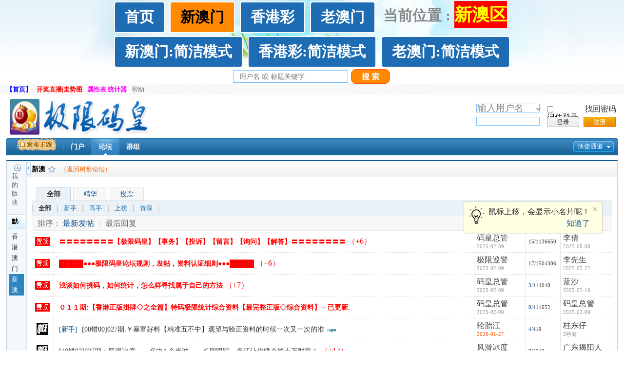

--- FILE ---
content_type: text/html;charset=GB2312
request_url: https://599jx.com/bbs/thread.php?fid=4&type=3
body_size: 24054
content:


<title>极限码皇,极限论坛,极限码皇论坛,新极限码皇论坛,新极限码皇主论坛,极限码皇高手坛,正版极限码皇,欢迎你进入全国最大极限码皇论坛!极限码皇是人气资料标杆站点499jx.com , 599jx.com , 699jx.com , jx380.com , jx830.com , 444jx.com!官方指定站点【极限码皇】</title>
	<meta name="keywords" content="打造[权威.和谐.文明]论坛！极限码皇,极限论坛,极限码皇论坛,新极限码皇论坛,新极限码皇主论坛,极限码皇高手坛,正版极限码皇,开奖直播,资料大全,规律公式,全网统计,港台直播,图库大全,藏头诗,高手分享,免费猛料,官方指定极限码皇论坛,官方指定极限码皇主论坛499jx.com , 599jx.com , 699jx.com , jx380.com , jx830.com , 444jx.com" />
	<meta name="description" content="打造[权威.和谐.文明]论坛！极限码皇,极限论坛,极限码皇论坛,新极限码皇论坛,新极限码皇主论坛,极限码皇高手坛,正版极限码皇,开奖直播,资料大全,规律公式,全网统计,港台直播,图库大全,藏头诗,高手分享,免费猛料,官方指定极限码皇论坛,官方指定极限码皇主论坛499jx.com , 599jx.com , 699jx.com , jx380.com , jx830.com , 444jx.com" />
<style>
.tab-container {font-size: 30px;padding: 3px;display: flex;justify-content: center;font-weight:700;}
.tab {background-color: #1D6CB4;color: #fff;padding: 10px 20px; margin: 0 5px;border-radius: 5px;cursor: pointer;border: 2px solid snow;	}
.tab.active {background-color: #f80;color: black;}
#tab-info{padding: 3px 6px; margin: 0 5px;color: #888;}
a{text-decoration:none;}
</style>
    <div class="tab-container">
        
            <a href="/"><div class="tab" >首页</div></a>
            <a href="/bbs/index.php?fid=4"><div class="tab active" >新澳门</div></a>
            <a href="/bbs/index.php?fid=2"><div class="tab">香港彩</div></a>
            <a href="/bbs/index.php?fid=3"><div class="tab" >老澳门</div></a>
        
		<div id="tab-info">当前位置 : <span style="background-color: red;color: yellow;font-size: 36px;padding: 8px 0px;"> 新澳区 </span></div>
    </div>
    
        <div class="tab-container">
            <a href="/bbs/thread.php?fid=4"><div class="tab" >新澳门:简洁模式</div></a>
            <a href="/bbs/thread.php?fid=2"><div class="tab" >香港彩:简洁模式</div></a>
            <a href="/bbs/thread.php?fid=3"><div class="tab" >老澳门:简洁模式</div></a>
            
        </div>
 <div style="text-align: center;">
    <form action="userch.php" method="post"  target="_blank" style="padding:2px;">
    <input type="hidden" value="$verifyhash" name="verify">
    <input value="2" class="s_input" type="hidden" name="step">
    <input value="$type" class="s_input" type="hidden" name="type" id="hiddenType">
    <input type="hidden" name="search" value="searchall" />
    <input value="4" class="s_input" type="hidden" name="fid">
    <input class="input" name="searchkey" type="text" onfocus="this.value=''" placeholder="用户名 或 标题关键字"  style="font-size:14px;padding:12px;"size="25">
    <input class="btn" type="submit" name="searchbutton" value="搜 索" style="font-size:16px;width:80px;border-radius:10px;line-height:25px;"></form>
    </div><!doctype html>
<html>
<head>
<meta charset="gbk" />
<title>极限码皇,69924.com,444jx.com,极限码皇.com,极限码皇-极限论坛-绿色网站-极限码皇论坛-宝贝论坛-吉利论坛-极限宝贝-极限高手论坛-极限码皇高手论坛 49jx.com</title>
<meta name="generator" content="phpwind v8.7(20111111)" />
<meta name="description" content="极限码皇,69924.com,444jx.com,极限码皇.com,极限论坛,极限码皇论坛,新极限码皇论坛,新极限码皇主论坛,极限码皇高手坛,正版极限码皇,欢迎你进入全国最大极限码皇论坛!极限码皇是人气资料标杆站点499jx.com,599jx.com,699jx.com,jx380.com,jx830.com,!官方指定站点【极限码皇】 开奖直播,资料大全,规律公式,全网统计,港台直播,图库大全,藏头诗,高手分享,免费猛料" />
<meta name="keywords" content="极限码皇,69924.com,444jx.com,极限码皇.com,极限论坛,极限码皇论坛,新极限码皇论坛,新极限码皇主论坛,极限码皇高手坛,正版极限码皇,欢迎你进入全国最大极限码皇论坛!极限码皇是人气资料标杆站点499jx.com,599jx.com,699jx.com,jx380.com,jx830.com,!官方指定站点【极限码皇】 开奖直播,资料大全,规律公式,全网统计,港台直播,图库大全,藏头诗,高手分享,免费猛料" />
<base id="headbase" href="/bbs/" />
<link rel="stylesheet" href="images/pw_core.css?20111111" />
<link rel="stylesheet" href="images/txcss.css" />

<!--css-->
<style type="text/css">
/*Spacing*/
.pdD{padding:.3em .5em}
.pd5{padding:0 5px;}
.pd15{padding:0 15px;}
/*form*/
input.btn,input.bt{cursor:pointer;padding:.1em 1em;*padding:0 1em;font-size:9pt; line-height:130%; overflow:visible;}
input.btn{border:1px solid #ff5500;background:#ff8800;margin:0 3px;color:#fff;}
input.bt{border:1px solid #c2d8ee;background:#fff;margin:0 3px;color:#333;}
/*layout*/
html{background-color:#fff;overflow-y:scroll;}
body{font:10pt/1.5; color:#000;min-height:500px;background:#fff url(images/wind/bg.jpg) center top repeat-x;}
.wrap,#top{min-width:820px;margin:auto;}
/*全局链接*/
a{text-decoration:none;color:#333333;}
a:hover,.alink a,.link{text-decoration:underline;}
/*链接按钮*/
.bta{cursor:pointer;color:#333333;padding:0 5px;margin:0 3px;white-space:nowrap;border:1px solid #d5e6ed;line-height:22px;background:#ffffff;}
.bta:hover{border:1px solid #bdcfdd;text-decoration:none;}
/*main color 数值自定义*/
.f_one,.t_one,.r_one{background:#ffffff;}
.f_two,.t_two,.r_two{background:#f3f9fb;}
/*头部*/
#head,.main-wrap,#footer,#searchA,#navA,#navB,.top{width:98%;margin:0 auto;}
#top{height:23px;border-bottom:1px solid #fff;background:url(images/wind/topbar.png) 0 bottom repeat-x;_background:#e9f1f4;line-height:23px;overflow:hidden;}
.top li{float:left;margin-right:10px;}
.top a{color:#666;}
	/*导航*/
	#navA{height:35px;background-color:#176eac;}
	.navA,.navAL,.navAR,.navA li,.navA li a,#td_mymenu{background:url(images/wind/navA.png?20111111) 999em 999em no-repeat;}
	.navAL,.navAR{width:5px;height:35px;}
	.navAL{ background-position:0 -80px;_margin-right:-3px;}
	.navAR{ background-position:0 -150px;_margin-left:-3px;}
	.navA{ background-position:0 -115px;height:35px;overflow:hidden; background-repeat:repeat-x;}
	.navA ul{font-size:14px;overflow:hidden;}
	.navA li{float:left;margin-left:-1px;}
	.navA li a{float:left;color:#ffffff;padding:0 15px;height:35px;line-height:35px;outline:none;font-weight:700; background-position:0 -35px;}
	.navA li a:hover{text-decoration:none;color:#ffea00;}
	.navA .current a,.navA .current:hover a,.navA .current a:hover{background-position:center top;display:inline;text-decoration:none;text-shadow:none;}
		/*快捷导航*/
		#td_mymenu{ background-position:-20px -150px;cursor:pointer;float:right;width:75px;color:#fff;height:23px;overflow:hidden;line-height:23px;padding-left:10px;margin:5px 2px 0 0;_display:inline}
		#fast_menu .menuList{width:81px;}
	.navB,.navBbg{background:url(images/wind/navB.png) right bottom repeat-x;}
	.navBbg{padding:0;background-position:left bottom;margin-right:4px;_position:relative;}
	.navB ul{padding:4px 4px 4px 16px;}
	.navB li{float:left;height:25px;line-height:25px;margin:0 10px 0 0;}
	.navB li a{display:block;padding:0 5px; font-size:14px;}
	.navB li a:hover{ text-decoration:none;color:#014c90;}
	/*搜索*/
	#searchA{margin:0 auto 10px;height:41px;overflow:hidden;}
	#searchA,.searchA_right{background:url(images/wind/searchA.png) no-repeat;}
	.searchA_right{ background-position:right 0;height:41px;width:5px;}
	.searchA{padding:8px 0 0 55px;}
	.searchA .ip,.s_select{background:#fff url(images/wind/search_input.png) left top no-repeat;}
	.searchA .ip{width:300px;float:left;border:1px solid #dddddd;height:20px;padding:4px 5px 0;overflow:hidden;}
	.searchA .ip input{border:0;background:none;padding:0;line-height:16px; font-size:14px;width:100%;float:left;margin:0;}
	.s_select{float:left;border:1px solid #dddddd;border-left:0;margin-right:7px;width:49px; background-position:-40px 0;}
	.s_select h6{display:block;padding:0 15px 0 10px;height:24px;line-height:24px;cursor:pointer;background:url(images/wind/down.png) 35px center no-repeat;color:#666;}
	.s_select ul{ position:absolute;border:1px solid #dddddd;background:#fff;line-height:22px;width:49px;margin:24px 0 0 -1px;display:none;z-index:1;}
	.s_select ul li{padding:0 10px;cursor:pointer;white-space:nowrap;}
	.s_select ul li:hover{background:#f7f7f7;}
	.searchA button{width:45px;height:25px;border:0 none;background:url(images/wind/search_btn.png) no-repeat; font-size:14px; font-weight:700;line-height:25px;padding:0 0 3px 0;}
	.s_tags{padding:3px 0 0 30px; font-size:14px;height:20px;line-height:20px;overflow:hidden;margin:0;}
	.s_tags a{margin:0 8px 0 0;}
	/*站点信息*/
	#infobox .fr li,#breadCrumb .fr li{float:left;}
	#infobox .fr li a,#breadCrumb .fr li a{float:left;}
	/*面包屑*/
	#breadCrumb{zoom:1;margin-bottom:10px;}
	#breadCrumb em{ font-family:Simsun;margin:0 5px;}
	#breadCrumb .breadEm{float:left;width:0;position:absolute;}
	#breadCrumb img.breadHome{float:left;margin:0 5px 0 0;}
	/*站点信息*/
	.pw_ulC{padding-left:5px;}
	.pw_ulC li{float:left;border-right:1px solid #ddd;padding:0 5px;}
	.pw_ulC li em{color:#666;-webkit-transition: all 0.2s ease-out;-o-transition: all 0.2s ease-out;padding-left:5px;background:url(images/wind/colon.png) 0 5px no-repeat;margin-left:2px;}
	.pw_ulC li em a{color:#666;}
	.pw_ulC li:hover em{-webkit-transform: scale(1.5);-o-transform: scale(1.5);}
	.pw_ulC li.none{border:0;}
	/*文字广告*/
	.textMes{margin:0 auto 10px;border:1px solid #d5e6ed;border-bottom:0;background:#ffffff;}
	.textMes .tr3 td,.textMes .tr3 th{border-bottom:1px solid #d5e6ed;padding:.4em .6em;border-top:0;}
/*中间内容*/
#pw_content{background:#ffffff;border:1px solid #bdcfdd;border-top:2px solid #065792;}
.t{border:1px solid #bdcfdd;padding:1px;_display:inline-block;margin-bottom:10px;background:#ffffff;}
.tTable{margin:0 10px;}
#pw_content .t{border:0;padding:0;margin:0;}
	/*首页热榜*/
	.newInfor{padding-bottom:10px;}
	.newInfor h4{font-weight:700;overflow:hidden;color:#666;}
	.newInfor .switchItem .view-hover,.newInfor .switchItem .view-current{min-height:240px;_height:240px;}
	.newflash{width:360px;height:240px;overflow:hidden;}
	.flashimg img{height:240px;margin-bottom:8px;}
	.flashimg p a{color:#fff;font-weight:700;text-shadow:1px 1px 0px #333;}
	.flashimg p{overflow:hidden;width:260px;bottom:4px;position:absolute;text-indent:12px;z-index:2;left:0;}
	.flashBg{ position:absolute;bottom:0;width:100%;height:27px;background:#000;filter:alpha(opacity=60);-moz-opacity:0.6;opacity:0.6; z-index:1;}
	.an{ position:absolute;right:5px;z-index:2;bottom:5px;}
	.an li{float:left;margin-left:5px;}
	.an li a{float:left;background:#fff;color:#333;overflow:hidden;line-height:16px;padding:0 3px;-webkit-transition: all 0.2s ease-out;-o-transition: all 0.2s ease-out;}
	.an li.current a,.an li a:hover{background:#ff6600;color:#fff; text-decoration:none;}
	.an li a:hover{-webkit-transform: scale(1.4);-o-transform: scale(1.4);}
	.newHotA dd{padding:5px 0;}
	.newHotA{width:500px;}
	.newHotB li{float:left;width:47.5%;padding-right:2%;line-height:22px;height:22px;overflow:hidden;}
	.newHotB li em a{ font-family:Simsun;margin-right:5px;}
	/*公告*/
	.noticebg{padding:5px 10px;}
	#notice{padding:5px;}
	#notice li{white-space:nowrap;padding-left:20px;height:18px;float:left;}
	#notice a{padding-right:.5em;}
	#notice0{height:18px;line-height:18px;overflow:hidden;background:url(images/wind/file/anc.gif) 0 0 no-repeat;}
	.noticebg_newinfo{position:absolute;top:3px;right:5px;padding:0;}
	.noticebg_newinfo #notice0{float:right;}
	/*通用标题栏*/
	.h{border-bottom:1px solid #c6d9e7;border-top:1px solid #c6d9e7;background:#eaf1f7 url(images/wind/h.png) 0 0 repeat-x;color:#1b72af;padding:5px 10px;overflow:hidden;}
	.h a{color:#1b72af}
	.h span a,.h span{color:#1b72af;}
	.closeicon{*margin-top:4px;height:10px;}
	.cate_fold{padding:0 5px 0 5px;text-decoration:none;}
	.cate_fold:hover{text-decoration:none;}
	/*内容区域顶部标题栏*/
	.hB{background:url(images/wind/hB.png) 0 bottom repeat-x;height:33px;line-height:33px;overflow:hidden;padding:0 10px;}
		/*标题栏内tab切换*/
		.tabB{margin-top:4px;height:32px;padding-left:10px;}
		.tabB li{float:left;}
		.tabB li a{font-weight:100;padding:0 15px;float:left;line-height:23px;height:27px;padding-top:2px;}
		.tabB li.current a{border:1px solid #dcdcdc;border-bottom:0;background:#ffffff;padding-top:1px; font-weight:700;}
		.tabB li a:hover{ text-decoration:none;}
	/*h2版块名，h3分类版块名*/
	h2{font-weight:700;display:inline;}
	h2 a{color:#333;}
	h3{font-weight:700;display:inline;}
	h3 a:hover{ text-decoration:none;color:#ff5500;}
	/*table表格*/
	.tr3 td,.tr3 th{border-bottom:1px dotted #ddd;}
	.tr3none th,.tr3none td{border-bottom:none;}
	.tr3 .old,.tr3 .new,.tr3 .lock{padding:10px 5px 10px 45px;color:#444;font-weight:100;height:35px;}
	.tr3 .old{background:url(images/wind/old.gif) 0 center no-repeat;}/*旧主题版块*/
	.tr3 .new{background:url(images/wind/new.gif) 0 center no-repeat;}/*新主题版块*/
	.tr3 .lock{background:url(images/wind/lock.gif) 0 center no-repeat;}/*锁定版块*/
	.tr2 td,.tr2 th{padding:5px 5px 3px;color:#666;background:#f7f7f7;border-bottom:1px solid #eaeaea;}
	.tr2 th,.tr3 th{font-weight:100;}
	.tr3 td,.tr3 th{padding:5px;}
	.thread_sort a{color:#014c90;}
	.thread_sort a.s6{color:#666;}
	td.num{color:#444; font-size:11px;-webkit-text-size-adjust:none;}
	td.num em{color:#014c90;}
	.tr3 td.subject{padding-left:10px;}
	.re{width:220px;}
	.author{width:95px;}
	.author a{color:#444;}
	.author p,.author p a{color:#999;font-size:11px;-webkit-text-size-adjust:none;}
	.view,.fNum,.fNum a,.adminlist a,.adminlist{color:#444;}
	.tr3 td.icon{padding:5px 0;}
	.adminbox{padding:0 0 0 0;margin:-3px 3px 0 0;*margin:0 0 0 -5px;}
	.tr4 td{padding:3px 5px;border-bottom:1px solid #eaeaea;border-top:1px solid #eaeaea;color:#666;background:#f3f9fb;}
	.tr4 td .current{color:#000;}
	.z tr:hover td,.z tr:hover th{background-color:#f3f9fb;}
	.bt0 td{border-top:0;}
	.tr5 td{border:0;}
	.threadCommon .tr3 td{line-height:1.3;}/*列表行高*/
	.hrA{height:1px; background:#d5e6ed;color:#d5e6ed;border:0;margin:8px 0;overflow:hidden;}
	.tpage{ font-family:Simsun;}
	.subject_t:visited{/*color:#666;*/}
	/*old table*/
	.t3 td{padding:2px 5px;}
	/*发帖回复*/
	.post,.replay{height:30px;overflow:hidden;width:74px; text-align:center; font-weight:700; font-size:14px; line-height:30px;}
	.post:hover,.replay:hover{text-decoration:none;}
	.replay{ background:url(images/wind/reply.png?101129) no-repeat;color:#d74700;}
	.post{ background:url(images/wind/post.png?101129) no-repeat;color:#fff;}
	.post:hover{color:#ffea00;}
	/*列表页分类*/
	.pw_ulA{height:auto;background:#eaf1f7;border-bottom:1px solid #c6d9e7;overflow:hidden;}
	.pw_ulA ul{padding-bottom:8px;*padding-bottom:6px;margin-left:-1px;}
	.pw_ulA li{float:left;border-left:1px solid #ccc;margin-top:8px;}
	.pw_ulA li a{line-height:14px;height:14px;padding:0 12px;float:left;color:#1b72af;font-weight:100; white-space:nowrap;}
	.pw_ulA li.current a{color:#333; font-weight:700;}
	/*版主推荐,群组列表*/
	.pw_ulB{padding:10px 0 10px 10px;}
	.pw_ulB li{line-height:22px;height:22px;overflow:hidden;}
	.pw_ulB li a{padding-left:13px;background: url(images/pwicon/related_li.gif) 0 3px no-repeat;}
	.pw_ulB li em a{padding:0;background:none;}
	.pw_ulB .adel{margin:4px 40px 0 0 ;}
	.pw_ulB .one{float:left;width:90px;margin:0 15px 0 0;}
	.pw_ulB .one p,.pw_ulB .two p{text-align:center;height:22px;overflow:hidden;}
	.pw_ulB .two{float:left;width:90px;margin:0 15px 10px 0;height:120px;}
	.pw_ulB .two a{padding-left:0;background:none;}
	/*侧栏版块列表*/
	.pw_ulD{padding:5px;}
	.pw_ulD li{padding:0 5px;line-height:22px;}
	.pw_ulD li:hover{background:#d5e6ed;}
	.pw_ulD li.current{background:#2e84c1;}
	.pw_ulD li.current a{color:#fff;}
	.pw_ulD li a:hover{ text-decoration:none;}
	.pw_ulD li del{margin-top:3px;display:none;}
	.pw_ulD li:hover del,.pw_ulD li.current del,.pw_ulD li.hover del{display:block;}
	.sideForum .pw_ulD{border-top:1px solid #d5e6ed;}
	.sideForum dt{line-height:29px;height:29px;padding:0 10px; background:url(images/wind/thread/sideForumDt.gif) right 0;cursor:pointer;overflow:hidden;}
	.sideForum dd{display:none;}
	.sideForum .one dt{background-position:right -30px; font-weight:700;}
	.sideForum .one dd{display:block;}
	/*列表侧栏*/
	.sidebar{float:left;overflow:hidden;margin-right:-1px;margin-bottom:-1px;}
	.content_thread{background:#ffffff;_float:right;}
	.sideClose .content_thread{margin:0;border:0;float:none;}
	.f_tree{background:#f3f9fb;}
	/*列表操作图标*/
	.history,.pw_ulD del,.switch,.keep,.keepOn{background:url(images/wind/thread/sideicon.gif) 9999px 9999px no-repeat;cursor:pointer;}
	.history,.pw_ulD del{float:right;width:16px;height:16px;overflow:hidden;display:block;text-indent:-2000em;}
	.history{ background-position:0 0;}
	.switch{float:left;width:9px;height:27px;display:block; text-indent:-2000em;overflow:hidden; background-position:0 -40px;margin-top:1px; position:absolute;}
	.switch:hover{ background-position:-9px -40px;}
	.sideClose .switch{background-position:-1px -68px;width:8px;}
	.sideClose .switch:hover{background-position:-10px -68px;}
	.pw_ulD del{ background-position:0 -20px;}
	.pw_ulD del:hover{ background-position:-20px -20px;}
	.keep,.keepOn{float:left;background-position:-120px 0;height:16px;margin:8px 10px 0 0;width:16px;text-indent:-2000em;overflow:hidden;}
	.keep:hover{background-position:-120px -20px;}
	.keepOn,.keepOn:hover{ background-position:-120px -40px;}
	/*侧栏收藏的版块*/
	.myForum h6{color:#666;padding:6px 10px 5px;}
	.myForum .pw_ulD li{height:22px;overflow:hidden;}
	/*列表帖子类型tab*/
	.tabA{border-bottom:1px solid #bdcfdd;height:28px;padding:0 5px;}
	.tabA ul{_position:absolute;font-size:14px;overflow:hidden;height:29px;}
	.tabA li{float:left;margin-left:5px;}
	.tabA li a{float:left;color:#014c90;line-height:1.2;padding:0 20px;overflow:hidden;border:1px solid #e4e4e4;line-height:27px;background:#f7f7f7;border-bottom:0;}
	.tabA li.current a,.tabA li.current a:hover,.tabA li a:hover{color:#333;border-color:#bdcfdd;line-height:28px;font-weight:700;background:#eaf1f7;position:relative;}
	.tabA li a:hover{ font-weight:100;line-height:27px; text-decoration:none;}
	/*帖子列表管理操作*/
	.manageCheck{border-bottom:1px solid #d5e6ed;border-top:1px solid #d5e6ed;background:#f3f9fb;padding:5px 7px;margin-top:-1px;}
	/*列表排序筛选*/
	.thread_sort span.gray{ font-family:Simsun;color:#ccc;padding:0 10px;}
	/*帖子楼层结构*/
	.floot{ table-layout:fixed;}
	.floot_left{width:160px;background:#f3f9fb;border-right:1px solid #d5e6ed; vertical-align:top;}
	.floot_leftdiv{padding:10px 10px 50px 15px;}
	.floot_right{background:#ffffff;padding:10px 20px 0;vertical-align:top;}
	.floot_bottom{vertical-align:bottom;padding:0 20px;}
	.readTop{background:#f3f9fb;}
	/*楼层间*/
	.flootbg{background:#d5e6ed;height:3px;border-top:1px solid #ffffff;border-bottom:1px solid #ffffff;overflow:hidden;table-layout:fixed;}
	/*帖子信息*/
	.tipTop{padding:0 0 10px;border-bottom:1px dotted #ccc;margin-bottom:10px;}
	/*印戳*/
	.overprint{overflow:hidden;position:absolute;margin-left:440px;margin-top:-35px;}
	.overprint_opl {height:200px;overflow:auto;}
	.overprint_opl a{display:block;float:left;padding:3px;margin:3px}
	.overprint_opl a.current{border:1px solid #ccc;padding:2px}
	.overprint_opl a:hover{border:1px solid #ddd;padding:2px;background:#f3f9fb;}
	/*帖子用户信息*/
	.honor{color:#777;overflow:hidden;line-height:1.3;}
	.user-infoWrap2 li{line-height:20px;height:20px;overflow:hidden;}
	.user-infoWrap2 li em{float:left;width:60px;}
	.user-pic{margin-left:-2px;}
	.face_img img{padding:3px;border:1px solid #d5e6ed;}
	/*帖子操作*/
	.tipBottom{padding:10px 0;border-top:1px dotted #ccc;margin-top:10px;}
	.readbot a{list-style:none;padding:0 0 0 1.5em;margin:0;float:left;cursor:pointer;background:url(images/wind/read/yin.gif) no-repeat;width:3.5em;height:16px;}
	.readbot .r-quote:hover{background-position:0 0;}
	.readbot .r-reply:hover {background-position:0 -20px;}
	.readbot .r-score:hover {background-position:0 -40px;}
	.readbot .r-keep:hover {background-position:0 -60px;}
	.readbot .r-recommend:hover {background-position:0 -160px;}
	.readbot .r-report:hover{background-position:0 -200px;}
	.readbot .r-quote {background-position:0 -80px;}
	.readbot .r-reply {background-position:0 -100px;}
	.readbot .r-score {background-position:0 -120px;}
	.readbot .r-keep {background-position:0 -140px;}
	.readbot .r-recommend {background-position:0 -180px;}
	.readbot .r-report {background-position:0 -220px;}
	/*帖子标题*/
	h1.read_h1{padding:0 20px;}
	.read_h1,.read_h1 a{font-size:16px;color:#014c90; font-weight:700;line-height:1.2;padding:0;margin:0;}
	/*帖子内容区域*/
	blockquote{margin-left:12px;}
	.tpc_content{padding:0 2px 20px;margin:0;line-height:1.8em;}
	.tpc_content font{line-height:1.5em;}
	.tpc_content a{text-decoration:none;color:#0070AF;}
	.tpc_content a:hover{text-decoration:underline}
	.tpc_content ol,.tpc_content ol li{list-style-type:decimal;}
	.tpc_content ul,.tpc_content ul li{list-style-type:disc;}
	.blockquote{zoom:1;padding:5px 8px 5px;line-height:1.3;background:#fffae1;margin:0 0 10px 0;}
	.tips{border:1px solid #bdcfdd;background:#f3f9fb;padding:3px 10px;display:inline-block;_float:left;}
	/*帖子代码*/
	.blockquote2{border: 1px solid; border-color: #c0c0c0 #ededed #ededed #c0c0c0;margin:0px;padding:0 0 0 2em;line-height:2em;overflow:hidden;background:#ffffff;margin-left:0;}
	.blockquote2 ol{margin:0 0 0 1.5em;padding:0;}
	.blockquote2 ol li{border-left:1px solid #ccc;background:#f7f7f7;padding-left:10px;font-size:12px;list-style-type:decimal-leading-zero;padding-right:1em;}
	.blockquote2 ol li:hover{background:#ffffff;color:#008ef1;}
	.blockquote2 ol li{list-style-type:decimal;}
	/*帖子引用*/
	.blockquote3{clear:left;border:1px dashed #CCC;background:#f7f7f7 url(images/blockquote3.png) right top no-repeat;padding:5px 10px;margin-left:0;}
	.blockquote3 .quote{color:#999;font-size:12px;}
	.blockquote3 .text{padding:0 10px 10px 10px; font-size:12px;}
	.blockquote3 img{ vertical-align:middle;}
	.blockquote3 span{ font-size:12px;}
	/*帖子表格*/
	.read_form td{height:20px;padding:0 5px;border-style:solid; border-width:1px;}
	/*分割线*/
	.sigline {background: url(images/wind/read/sigline.gif) left bottom no-repeat;height:16px;}
	/*帖子签名*/
	.signature {padding:10px 0 0 0;height:expression(this.scrollHeight>parseInt(this.currentStyle.maxHeight)?this.currentStyle.maxHeight:"auto");}
	/*下载*/
	.tpc_content .down{background:#f0f0f0 url(images/post/down.gif) 5px center no-repeat;padding:5px 5px 5px 30px;border: 1px solid; border-color: #cccccc #999999 #999999 #cccccc;color:#333;margin:0 10px 0 0;line-height:40px;font-size:12px;}
	.tpc_content .down:hover{ text-decoration:none;color:#ff5500;}
	/*分类信息*/
	.cates{margin:0 0 10px;border-top:1px solid #e4e4e4; font-size:12px;}
	.cates .cate-list li{line-height:1.5;font-weight:500;color:#444444;list-style:none;border-bottom:1px solid #e4e4e4;padding:5px 0;_padding:6px 0 4px;}
	.cates .cate-list em{ font-style:normal;width:100px;display:inline-block;text-align:right; font-weight:700;}
	.cates .cate-list cite{font-style:normal; display:inline-block;width:430px;vertical-align:top;font-family:Simsun;line-height:18px;}
	.cates input{ vertical-align:middle;}
	.cates .w{margin-right:10px;}
	.cates .two{background:#f7f7f7;}
	.cate_meg_player {float:right;padding:4px;background:#ffffff;border:1px solid #e4e4e4;border-top:0 none;}
	/*帖子页flash*/
	.readFlash{position:relative;height:160px;width:200px;overflow:hidden;text-align:center;line-height:160px;}
	.readFlash img{width:100%;}
	.readFlash ul {position:absolute;right:8px;bottom:8px;z-index:3;}
	.readFlash ul li {list-style:none;float:left;width:18px;height:13px;line-height:13px;text-align:center;margin-left:2px;background:#ffffff;}
	.readFlash ul li a {display:block;width:18px;height:13px;font-size:10px;color:#333333;}
	.readFlash ul li a:hover,.flash ul li a.sel {color:#fff;text-decoration:none;background:#ffa900;}
	/*友情链接*/
	.sharelink{border-bottom:1px dotted #ddd;padding:10px 0;word-break: keep-all;}
	.sharelink dt{padding-top:3px;}
	.sharelink dd a{color:#369;}
	.sharelink2{padding:10px 0 5px;*padding:10px 0;}
	.sharelink2 a{margin:0 10px 5px 0;white-space:nowrap;float:left;}
	.sharelink2 img{float:left;}
	/*生日会员*/
	.brithcache span{float:left;width:100px;line-height:22px;height:22px;overflow:hidden;}
/*底部*/
#footer:first-letter{text-transform:uppercase;}
#footer img{vertical-align:top;}
/*css3.0*/
.history,del,.keep{-webkit-transition: all 0.2s ease-out;transition: all 0.2s ease-out;}
/*分页-具体样式在pw_core里*/
.pages a{border:1px solid #bdcfdd;background-color:#f9f9f9;color:#666;}
.pages b,.pages a:hover{background-color:#72b0d7;color:#ffffff;border:1px solid #72b0d7;}
.pages .fl{color:#666;}
.pages input{border:1px solid #bdcfdd;}
.pages button{background-color:#f4f8fb;color:#666;border-left:1px solid #bdcfdd;}
/*menu*/
.menu{position:absolute;background:#ffffff;border:1px solid #d5e6ed;}
.menu a{display:block;padding:4px 8px;}
/*下拉框*/
.menu-post{border:1px solid #bdcfdd;}
.menu-post .menu-b{background:#ffffff;border:3px solid #d5e6ed;}
.menu_tasksA .menu-b{border-width:8px;}
/*通用下拉外框*/
.pw_menu{border:1px solid #bdcfdd;background:#ffffff;/*-webkit-box-shadow:2px 2px 2px #bbb;*/;}
.pw_menuBg{padding:0 10px 10px;}
.pw_menu h6{border-color:#bdcfdd;background:#ffffff;}
/*下拉列表*/
.menuList{background:#ffffff;}
.menuList a:hover{background:#f3f9fb;}
/*双列下拉*/
.menuHalf{margin-right:-1px;padding:5px 0;}
.menuHalf li{float:left;width:50%;border-right:1px dashed #d5e6ed;margin-right:-1px;}
ul#post_typeChoose a{padding:0;}
/*关注*/
.follow,.following{ background:url(u/images/follow.png) no-repeat;line-height:16px;}
.follow{padding-left:16px; background-position:-4px -43px;_background-position:-4px -40px;}
.following{padding-left:22px; background-position:-20px -22px;}
/*全局颜色*/
.s1{color:#ff0000;}	/*red*/
.s2{color:#ff6600;}	/*org*/
.s3{color:#008800;}	/*green*/
.s4{color:#014c90;}	/*blue*/
.s5{color:#333333;}	/*black*/
.s6{color:#666;}		/*black*/
.s7{color:#68b;}/*min blue*/
.gray{color:#999;}
.gray2{color:#bbb;}
 /*自定义css*/
</style><!--css-->


<link id="fullscreenStyle" rel="stylesheet" href="images/fullscreen.css?20111111" />

<link rel="icon" href="favicon.ico?v=3" type="image/x-icon" />
<script type="text/javascript" src="js/core/core.js"></script>
<script type="text/javascript" src="js/pw_ajax.js"></script>
<script>
var imgpath = 'images';
var verifyhash = 'ab76deba';
var modeimg = '';
var modeBase = '';
var winduid = '';
var windid	= '';
var groupid	= 'guest';
var basename = '';
var temp_basename = '';
var db_shiftstyle = '2';
var pw_baseurl = "/bbs";
function shiftStyle(){
	if(db_shiftstyle == 1){
		if (getObj('widthCfg').innerHTML=='切换到宽版') {
if(!getObj('fullscreenStyle')) {
		var l = document.createElement('link');
		l.id="fullscreenStyle";
		l.rel="stylesheet";
		l.type="text/css";
		l.href="images/fullscreen.css";
		l.media="all";
		document.body.appendChild(l);
}else {
	getObj('fullscreenStyle').disabled = false;
}
getObj('widthCfg').innerHTML='切换到窄版';
var widthCfg = 1;
		} else {
var widthCfg = 0;
getObj('fullscreenStyle').disabled=true;
getObj('widthCfg').innerHTML='切换到宽版';
		}
		SetCookie('widthCfg',widthCfg);
		if(typeof goTop!="undefined"){
goTop.setStyle();
		}
		if(typeof messagetip!="undefined"&&typeof messagetip.db!="undefined"){
messagetip.setStyle();
messagetip.update();
		}
	}
};
</script>
<!--[if IE 9 ]>
<meta name="msapplication-task" content="name=网站首页; action-uri=/bbs; icon-uri=favicon.ico" />
<meta name="msapplication-task" content="name=个人中心; action-uri=u.php; icon-uri=images/ico/home.ico" />
<meta name="msapplication-task" content="name=我的帖子; action-uri=apps.php?q=article; icon-uri=images/ico/post.ico" />
<meta name="msapplication-task" content="name=消息中心; action-uri=message.php; icon-uri=images/ico/mail.ico" />
<meta name="msapplication-task" content="name=我的设置; action-uri=profile.php; icon-uri=images/ico/edit.ico" />
<![endif]-->
<link rel='archives' title="444jx.com极限码皇-极限论坛-绿色网站-极限码皇论坛-宝贝论坛-吉利论坛-极限宝贝-极限高手论坛-极限码皇高手论坛49jx.com 极限码皇.com" href="simple/" />
<link rel="alternate" type="application/rss+xml" title="RSS" href="/bbs/rss.php?fid=4" />


</head>
<body>



<div id="top">
	<div class="top cc">


    	<ul>

            <li><a id="nav_key_up_42" href="/" title="" ><font color="#0000FF"><b>【首页】</b></font></a></li>

            <li><a id="nav_key_up_43" href="http://kj220.com" title="" target="_blank"><font color="#FF0000"><b>开奖直播|走势图</b></font></a></li>

            <li><a id="nav_key_up_45" href="http://kj330.com" title="" target="_blank"><font color="#FF00FF"><b>属性表|统计器</b></font></a></li>

            <li><a id="nav_key_up_40" href="faq.php" title="" >帮助</a></li>

            <li><a id="nav_key_up_" href="" title="" ></a></li>

<div style="display: none;" class="pw_menu" id="nav_key_sub_18">
<ul class="menuList">

	<li><a id="nav_key_up_24" href="hack.php?H_name=rate" title="" >评价管理</a></li>

	<li><a id="nav_key_up_28" href="profile.php?action=toolcenter" title="" >道具中心</a></li>

</ul>
</div>

        </ul>

	</div>
</div>

<div class="wrap">
<div id="header">
     <div id="head" class="cc">
        <a href="/bbs/"><img src="images/wind/logo.gif" class="fl" title="444jx.com极限码皇-极限论坛-绿色网站-极限码皇论坛-宝贝论坛-吉利论坛-极限宝贝-极限高手论坛-极限码皇高手论坛49jx.com 极限码皇.com" width="300px" height="88px" /></a>








<form action="login.php" name="login_FORM" method="post" onsubmit="return headerAjaxLogin.login(document.login_FORM);">
<input type="hidden" name="jumpurl" value="http://599jx.com/bbs/thread.php?fid=4&type=3" />
<input type="hidden" name="step" value="2" />
<input type="hidden" name="ajax" value="1" />
<div class="header_login fr">
<table style="table-layout:fixed;">
	<tr>
		<td width="145">

		<span class="fl"><a href="javascript:;" hidefocus="true" title="切换登录方式" class="select_arrow" onclick="showLoginType();">下拉</a></span>
		<div class="fl">
<div class="pw_menu" id="login_type_list" style="position:absolute;display:none;margin:20px 0 0 0;">
	<ul class="menuList tal" style="width:134px;">

		<li><a href="javascript:;" onclick="selectLoginType('0','用户名')" hidefocus="true">用户名</a></li>

		<li><a href="javascript:;" onclick="selectLoginType('2','电子邮箱')" hidefocus="true">电子邮箱</a></li>

	</ul>
</div>
</div>

<div class="login_row mb5"><label for="nav_pwuser" class="login_label">用户名</label><input type="text" class="input fl" name="pwuser" id="nav_pwuser" placeholder="输入用户名"></div>
<div class="login_row"><label for="showpwd" class="login_label">密　码</label><input type="password" name="pwpwd" id="showpwd" class="input fl"></div>
		</td>
		<td width="75">
<div class="login_checkbox" title="下次自动登录"><input type="checkbox" id="head_checkbox" name="cktime" value="31536000"><label for="head_checkbox">记住登录</label></div>
<span class="bt2 fl"><span><button type="submit" name="head_login" style="width:70px;">登录</button></span></span>
		</td>
		<td width="70">
<a href="sendpwd.php" class="login_forget" rel="nofollow">找回密码</a>
<span class="btn2 fl"><span><button type="button" style="width:70px;" onClick="location.href='register.php#breadCrumb';">注册</button></span></span>
		</td>
	</tr>
</table>
</div>

		<input type="hidden" name="lgt" id="nav_lgt" value="0">

</form>

<script type="text/javascript">
var default_login_type = '0';
var default_input_value = '输入' + '用户名';

function showLoginType(){
	var login_type = getObj('login_type_list');
	login_type.style.display = login_type.style.display === 'none' ? '' : 'none';
	if (IsElement('nav_logintab')){
		getObj('nav_logintab').style.display = 'none';
	}
}
function placeHolder(elem){
		   var placeholder;
		   if(elem.getAttribute("placeholder")){
	placeholder=elem.getAttribute("placeholder");
		   }
		   elem.value=placeholder;
		   var style=elem.style;
		   style.color="#888";
		   elem.onfocus=function(){
	if(this.value==placeholder){
		 this.value="";
		 style.color="#000";
	}
		   }
		   elem.onblur=function(){
	if(this.value.replace(/\s*/g,"")==""){
		 this.value=placeholder;
		 style.color="#888";
	}
		   }
 }
function changeDefaultInputValue(text){
	var nav_pwuser=getObj('nav_pwuser');
	nav_pwuser.setAttribute("placeholder",text);
	placeHolder(nav_pwuser);
	getObj('nav_lgt').value = default_login_type;
}

function selectLoginType(type,text){
	var nav_pwuser = getObj('nav_pwuser');
	nav_pwuser.setAttribute("placeholder","输入"+text);
	placeHolder(nav_pwuser);
	getObj('nav_lgt').value = type;
	getObj('login_type_list').style.display = 'none';
}
changeDefaultInputValue(default_input_value);

var headerAjaxLogin = {
	'username' : '',
	'pwd' : '',
	'login' : function(obj) {
		var _this = this;
		var username = obj.pwuser.value;
		if ((!username || username.indexOf('输入')===0) && !obj.pwpwd.value) {
document.location.href="login.php";
return false;
		}
		obj.head_login.disabled = true;
		_this.username = obj.pwuser.value;
		_this.pwd = obj.pwpwd.value;
		_this.submitBasicInfo(obj);
		return false;
	},
	
	'submitBasicInfo' : function(obj) {
		var url = 'login.php';
		ajax.send(url, obj, function() {
var rText = ajax.request.responseText.split('	');
if (rText[0] == 'error') {
	showDlg('error', rText[1], 2);
	obj.head_login.disabled = false;
} else if (rText[0] == 'success') {
	document.location.href = rText[1];
} else {
	ajax.get('', '1','',1);
	//临时遮罩
	var dd=document.documentElement;
	var cw=dd.clientWidth;
	var sh=Math.max(dd.scrollHeight,dd.clientHeight);
	var div=document.createElement("div");
	div.setAttribute("id","headerTmpMask");
	div.style.position="absolute";
	div.style.width=cw+"px";
	div.style.height=sh+"px";
	div.style.left=0;
	div.style.top=0;
	div.style.backgroundColor="#333";
	div.style.opacity="0.5";
	div.style.filter="alpha(opacity=50)";
	div.style.zIndex=1000;
	document.body.appendChild(div);
	//end
}
		});
		return false;
	},
	
	'submitCheckInfo' : function(obj) {
		var _this = this;
		var url = 'login.php';
		var ifChangeGdcode = true;
		obj.pwuser.value = _this.username;
		obj.pwpwd.value = _this.pwd;
		ajax.send(url, obj, function() {
var rText = ajax.request.responseText.split('	');
if (rText[0] == 'error') {
	if (rText[1] == 'gdcodeerror') {
		getObj('headrajaxlogintip').innerHTML = '验证码不正确或已过期';
	} else if (rText[1] == 'ckquestionerror') {
		getObj('headrajaxlogintip').innerHTML = '请输入正确的验证问题答案';
	} else if (rText[1] == 'safequestionerror') {
		getObj('headrajaxlogintip').innerHTML = '安全问题错误,您还可以尝试 ' + rText[2] + ' 次';
	}
	getObj('headrajaxlogintip').style.display = '';
} else if (rText[0] == 'success') {
	location.href = rText[1];
	ifChangeGdcode = false;
} else {
	getObj('headrajaxlogintip').innerHTML = rText[0];
	getObj('headrajaxlogintip').style.display = '';
}
if (ifChangeGdcode && getObj('changeGdCode')) getObj('changeGdCode').onclick();
		});
		return false;
	},
	
	'close' : function(obj) {
		document.login_FORM.head_login.disabled = false;
		closep();
		//清除遮罩
		if(getObj("headerTmpMask")){
var mask=getObj("headerTmpMask");
mask.parentNode.removeChild(mask);
		}
		//end
	}
};
</script>


    </div>

	<div class="nav_wrap">
		<div id="navA">
<div class="navAL fl">&nbsp;</div>
        	<div class="navAR fr">&nbsp;</div>
<div class="navA">

	<div id="td_mymenu" style="cursor:pointer" onClick="read.open('menu_mymenu_old','td_mymenu',3);">快捷通道</div>
	<div id="menu_mymenu_old" class="popout" style="display:none;"><table border="0" cellspacing="0" cellpadding="0"><tbody><tr><td class="bgcorner1"></td><td class="pobg1"></td><td class="bgcorner2"></td></tr><tr><td class="pobg4"></td><td><div class="popoutContent">
<div style="width:250px;">
<div class="p10">
	<a href="javascript:;" onClick="read.close();" class="adel">关闭</a>
		您还没有登录，快捷通道只有在登录后才能使用。

	<a href="login.php#breadCrumb" class="s4" rel="nofollow">立即登录</a>

		<div class="divHr mb10"></div>
		还没有帐号？ 赶紧 <a href="register.php" class="s4" rel="nofollow">注册一个</a>
</div>
 </div>
	</div></td><td class="pobg2"></td></tr><tr><td class="bgcorner4"></td><td class="pobg3"></td><td class="bgcorner3"></td></tr></tbody></table></div>

	<ul class="cc">
                <li><a href='post.php?fid=4' target='_blank' style='margin-left:2.5%;' ><img src='./images/fb.gif' / align='absmiddle'></a> &nbsp;</li>

		<li><a id="nav_key_up_2" href="index.php?m=cms" title="" >门户</a></li>

		<li class="current" onmouseover="tmpHideAllCross('nav_key_sub_1',false);"><a id="nav_key_up_1" href="index.php?m=bbs" title="" >论坛</a></li>

		<li><a id="nav_key_up_10" href="group.php" title="" >群组</a></li>


	</ul>
</div>
        </div>

     </div>

    <!--<div id="searchA">
     	<div class="searchA_right fr">&nbsp;</div>
       <div class="searchA cc">-->


        <!--	<form action='userch.php' method="post"  target="_blank">
            <input type="hidden" value="ab76deba" name="verify">
            <input value="2" class="s_input" type="hidden" name="step">
            <input value="3" class="s_input" type="hidden" name="type" id="hiddenType">
            <input type="hidden" name="search" value="searchall" />
	            <div class="ip"><input id="search_input" type="text" value="搜索其实很简单！" class="gray" name="searchkey" onFocus="searchFocus(this)" onBlur="searchBlur(this)" /></div>
	            
	            <button type="submit" name="searchbutton" class="fl cp">搜索</button>
            </form>-->
           <!--<div class="s_tags">这里可以设置广告，或是聊天室接口框架 </div>-->
        </div>
    </div>

</div>

<div class="main-wrap">
<div id="main">

<style type="text/css">
.threadtxt { font-size: 15px;font-family: Tahoma, Verdana; font-weight:bold; }
.replytxt { color: blue; font-family: Tahoma, Verdana; font-size: 13px; }
.forumsth {  }
.forums {  }
.threadmei { color: #000000;font-family: Tahoma, Verdana; }
.rethreadmei { color: #000000; }
.thusername { color: #FF0000; font-weight:bold;font-size:12px; }
.reusername { color: #FF0000;font-family: Tahoma, Verdana; font-size: 11px; }
.username{ color: red;font-size: 12px; font-weight:bold; }
.posttime{ color:#000000; font-family: Tahoma, Arial;font-size: 11px; }
.topic{	margin-left: 4%;}
.reply{	margin-left: 4%;}
.numhits { color: #FF0000; }
.numhit { color: #FF0000; }
.gsttxt { olor:blue;font-family:Tahoma; font-size: 13px; font-weight:bold; }
.gstnem { color: #FF0000; font-weight:bold; font-family:Tahoma; }
.gstfh {  color: #000000; }
.posthist{ color: #FF0000; }
.gsttxt:hover{text-decoration: underline;color: #FF0000;}
.ggg{color:#F00;padding-left:60px;}
ul{list-style:none;}
.button2{height: 25px;margin: 0px;padding: 0px 5px;border: 0px;line-height: 25px;text-align: center;cursor: pointer;}
</style>
<div class="tal cc" style="width:98%; margin-bottom:10px; margin-left:40px;">
<ul>

</ul>
</div>

<!--ads end-->
<div id="pw_content" class="mb10">

	<div id="sidebar" class="f_tree cc">

<style type="text/css">
.sidebar{width:40px;}
.content_thread{margin-left:40px;_margin:0;border-left:1px solid #d5e6ed;}
.content_ie{float:left;width:100%;}
.switch{margin-left:40px;}
.sideClose .switch{margin-left:0;}
.sideClose .sidebar{display:none;}
.sidePd10{padding:0 10px;}
.sideClose .content_thread .sidePd10{padding:0;}
.sideClose .content_thread .hB{padding-left:10px;}
.sideClose .threadInfo td{padding-left:1px;}

.f_tree .floot_left{width:40px;}
.f_tree .floot_left .pic{width:90px;height:90px;}
.sideClose .floot_left{display:none;}
</style>
		<span class="fl"><a href="javascript:;" class="switch mr10" title="侧栏开关" onclick="toggleSidebar()" hidefocus="true">侧栏开关</a></span>
		<div class="sidebar">
    		<div class="myForum">
        <h6><a href="javascript:;" class="history" id="readlog" title="最近浏览的帖子" onclick="showViewLog('pw_ajax.php?action=readlog','',this.id);">历史记录</a>我的版块</h6>
	<ul class="pw_ulD" id="shortcutforum">
	</ul>
</div>
<div class="sideForum" id="sideForum">
	<dl class="one">
		<dt>默认分类</dt>
		<dd>
<ul class="pw_ulD">
<li ><a href="thread.php?fid=2">香港</a></li>
<li ><a href="thread.php?fid=3">澳门</a></li>
<li class="current"><a href="thread.php?fid=4">新澳</a></li>
</ul>
		</dd>
	</dl>
</div>
		</div>
<script type="text/javascript">
/*侧栏版块展开动态*/
window.onReady(function(){
	var div = document.getElementById("sideForum");
	var tt = div.getElementsByTagName("dt");
	for(i=0; i<tt.length; i++){
		tt[i].index = i;
		tt[i].onclick= function(){
document.cookie='hide_'+this.index+'='+(this.parentNode.className == 'one' ? 1 : 0);
this.parentNode.className = this.parentNode.className == 'one'?'':'one';
		}
	}
	var sfs = document.getElementById('shortcutforum').getElementsByTagName('li');
	for (i=0;i<sfs.length;i++) {
		sfs[i].onmouseover=function(){this.className='hover';}
		sfs[i].onmouseout=function(){this.className='';}
	}
});

function toggleSidebar(){
	var sidebar = getObj('sidebar');
	var toggle = (sidebar.className == 'f_tree cc') ? 0: 1;
	SetCookie('toggle',toggle);	
	getObj('sidebar').className = (sidebar.className == 'f_tree cc')?"f_tree cc sideClose":'f_tree cc';
	getObj('header_floot_left').style.display = toggle ? '' : 'none';
}
</script>

		<div class="content_thread cc">
    	<div class="content_ie">

	<div class="hB mb10" style="padding-right:10px;">
		<span class="fr">

		</span>
		<h2 class="mr5 fl f14">新澳</h2><a href="index.php?fid=4" class="s2">（返回树形论坛）</a>
		<span id="shortcut">

<a href="javascript:;" onclick="javascript:shortCut();" title="将本版块添加到我的书签" class="keep">收藏</a>

		</span>

        </div>
        <div class="threadInfo mb10" style="overflow:hidden;">
        	<table width="100%">
<tr class="vt">
	<td width="10">

	</td>
	<td style="padding-right:10px;">
		<!--<p class="mb5 s6 cc">今日: <span class="s2 mr10">17779</span><span class="gray2 mr10">|</span>主题: <span class="s2 mr10">147612</span><span class="gray2 mr10">|</span>帖数: <span class="s2">172165</span></p>-->

	</td>
</tr>
		</table>
        </div>


    <div id="c">
		<div class="sidePd10 mb10">


		</div>

<div id="menu_post" class="pw_menu tac" style="display:none;">
	<ul class="menuList" style="width:70px;">

		<li><a href="post.php?fid=4" title="新帖" hidefocus="true">新帖</a></li>

	</ul>
</div>

<div class="sidePd10">

<div class="tabA">
	<ul class="cc">

        <li class="current"><a href="thread.php?fid=4&search=all#tabA" hidefocus="true" rel="nofollow">全部</a></li>
	<li  id="thread_type_digest"><a href="thread.php?fid=4&search=digest#tabA" hidefocus="true">精华</a></li>

        <li ><a href="thread.php?fid=4&special=1#tabA" hidefocus="true" rel="nofollow">投票</a></li>

    </ul>
</div>

<div id="ajaxtable">

<div class="pw_ulA cc">


<ul class="cc" id="id_all">
 <li id="thread_type_all"><a href="thread.php?fid=4&search=all#tabA">全部</a></li><li id="thread_type_9"><a href="thread.php?fid=4&type=9#tabA">新手</a></li><li id="thread_type_10"><a href="thread.php?fid=4&type=10#tabA">高手</a></li><li id="thread_type_11"><a href="thread.php?fid=4&type=11#tabA">上榜</a></li><li id="thread_type_12"><a href="thread.php?fid=4&type=12#tabA">资深</a></li>
</ul>

<ul class="cc" style="display:none;" id="id_allpcid">

</ul>
<ul class="cc" style="display:none;" id="id_allactmid">

</ul>
<ul class="cc" style="display:none;" id="id_allmodelid">

</ul>
</div>

<div class="threadCommon">



<style>
/*旧版本兼容*/
.tr3 td.subject{padding-left:10px;}
.tr3 td.subject .adminbox{padding:0 0 0 0;margin:-3px 3px 0 0;*margin:0 0 0 -5px;width:auto;}
</style>

<table width="100%" style="table-layout:fixed;">
	<tr class="tr2 thread_sort">
		<td style="padding-left:12px;">
<span class="checkbox fr mr10" id="newwindows" ></span>
<script>
var orderThreadsClass = {
orderThreads : function(orderway){
	var orderway = orderway || 'lastpost';
	var form = document.createElement("form");
	form.action = "thread.php?fid=4&search=all&page=1#tabA";
	form.method = "post";
	var h_type = this.createInput("hidden","type","3");
	var h_search = this.createInput("hidden","search","1000");
	var h_special = this.createInput("hidden","special","0");
	var h_orderway = this.createInput("hidden","orderway",orderway);
	var h_asc = this.createInput("hidden","asc","DESC");
	form.appendChild(h_type);
	form.appendChild(h_search);
	form.appendChild(h_special);
	form.appendChild(h_orderway);
	form.appendChild(h_asc);
	document.body.appendChild(form);
	setTimeout(function(){/*ie6*/
		form.submit();
	},0);
	return false;
},
createInput : function(type,name,value){
	var hidden = document.createElement("input");
	hidden.type = type;
	hidden.name = name;
	hidden.value = value;//↓
	return hidden;
}
}
function orderThreads(orderway){
orderThreadsClass.orderThreads(orderway);
}
</script>
		排序：&nbsp;<a href="thread.php?fid=4&search=all&orderway=postdate&asc=DESC&page=1&type=3&special=0#tabA" title="按发表时间排序" >最新发帖</a><span class="gray">|</span><a href="thread.php?fid=4&search=all&orderway=lastpost&asc=DESC&page=1&type=3&special=0#tabA" title="按最后回复时间排序" class='s6 current'>最后回复</a></td>
		<td class="author">
<div id="pw_all_pos_usercard" style="width:0;height:0;line-height:0;font-size:0;overflow:hidden;">&nbsp;</div>
<div class="fl" id="pw_all_tip_usercard" style="display:none;margin-left:-30px;margin-top:-35px;">
	<div style="position:absolute;z-index:99;">
		<table><tr><td style="padding:0;background:none;">
		<div class="pw_all_tip">
<a href="javascript:void(0)" class="adel">关闭</a>
<dl class="cc">
	<dt>鼠标上移，会显示小名片呢！</dt>
	<dd><a class="bb_close" href="javascript:void(0)">知道了</a></dd>
</dl>
		</div>
		<div class="pw_all_angle_bot"></div>
		</td></tr></table>
	</div>
</div>
		作者</td>
		<td width="60">回复</td>
		<td class="author">最后发表</td>
	</tr>
</table>
<table width="100%" style="table-layout:fixed;" class="z">
	<tbody id="threadlist">
      		<tr class="tr3">
            <td class="icon tac" width="45">	<a href="read.php?tid=4490998" target="_blank">
		<img src="images/wind/file/headtopic_3.gif" align="absmiddle" alt="置顶帖" title="置顶帖"/>
	</a>
</td>
            <td class="subject" id="td_4490998">

<a href="read.php?tid=4490998" name="readlink" id="a_ajax_4490998" target="_blank" class="subject_t f14"><b><font color=#FF0000>〓〓〓〓〓〓〓〓【极限码皇】【事务】【投诉】【留言】【询问】【解答】〓〓〓〓〓〓〓〓</font></b></a>&nbsp;<span class="s2 w"></span><span class='s1 tpage w'>&#xFF08;+6&#xFF09;</span>            </td>
            <td class="author">
<a href="u.php?uid=5582" class=" _cardshow" data-card-url="pw_ajax.php?action=smallcard&type=showcard&uid=5582" target="_blank" data-card-key="码皇总管">码皇总管</a>
<p > 2025-02-09</p></td>
            <td class="num" width="60"><em>15</em>/1136650</td>
            <td class="author"><a href="u.php?username=李倩" target="_blank" class=" _cardshow" data-card-url="pw_ajax.php?action=smallcard&type=showcard&username=%C0%EE%D9%BB" data-card-key="李倩">李倩</a><p><a href="read.php?tid=4490998&page=e#a" title="2025-08-08 18:17">2025-08-08</a></p></td>
        </tr>
      		<tr class="tr3">
            <td class="icon tac" width="45">	<a href="read.php?tid=4491008" target="_blank">
		<img src="images/wind/file/headtopic_3.gif" align="absmiddle" alt="置顶帖" title="置顶帖"/>
	</a>
</td>
            <td class="subject" id="td_4491008">

<a href="read.php?tid=4491008" name="readlink" id="a_ajax_4491008" target="_blank" class="subject_t f14"><b><font color=#FF0000>█████●●●极限码皇论坛规则，发帖，资料认证细则●●●█████</font></b></a>&nbsp;<span class="s2 w"></span><span class='s1 tpage w'>&#xFF08;+6&#xFF09;</span>            </td>
            <td class="author">
<a href="u.php?uid=2434" class=" _cardshow" data-card-url="pw_ajax.php?action=smallcard&type=showcard&uid=2434" target="_blank" data-card-key="极限巡警">极限巡警</a>
<p > 2025-02-09</p></td>
            <td class="num" width="60"><em>17</em>/1504306</td>
            <td class="author"><a href="u.php?username=李先生" target="_blank" class=" _cardshow" data-card-url="pw_ajax.php?action=smallcard&type=showcard&username=%C0%EE%CF%C8%C9%FA" data-card-key="李先生">李先生</a><p><a href="read.php?tid=4491008&page=e#a" title="2025-05-22 22:02">2025-05-22</a></p></td>
        </tr>
      		<tr class="tr3">
            <td class="icon tac" width="45">	<a href="read.php?tid=4491001" target="_blank">
		<img src="images/wind/file/headtopic_3.gif" align="absmiddle" alt="置顶帖" title="置顶帖"/>
	</a>
</td>
            <td class="subject" id="td_4491001">

<a href="read.php?tid=4491001" name="readlink" id="a_ajax_4491001" target="_blank" class="subject_t f14"><b><font color=#FF0000>浅谈如何挑码，如何统计，怎么样寻找属于自己的方法</font></b></a>&nbsp;<span class="s2 w"></span><span class='s1 tpage w'>&#xFF08;+7&#xFF09;</span>            </td>
            <td class="author">
<a href="u.php?uid=5582" class=" _cardshow" data-card-url="pw_ajax.php?action=smallcard&type=showcard&uid=5582" target="_blank" data-card-key="码皇总管">码皇总管</a>
<p > 2025-02-09</p></td>
            <td class="num" width="60"><em>3</em>/414040</td>
            <td class="author"><a href="u.php?username=蓝沙" target="_blank" class=" _cardshow" data-card-url="pw_ajax.php?action=smallcard&type=showcard&username=%C0%B6%C9%B3" data-card-key="蓝沙">蓝沙</a><p><a href="read.php?tid=4491001&page=e#a" title="2025-02-10 07:28">2025-02-10</a></p></td>
        </tr>
      		<tr class="tr3">
            <td class="icon tac" width="45">	<a href="read.php?tid=4490996" target="_blank">
		<img src="images/wind/file/headtopic_3.gif" align="absmiddle" alt="置顶帖" title="置顶帖"/>
	</a>
</td>
            <td class="subject" id="td_4490996">

<a href="read.php?tid=4490996" name="readlink" id="a_ajax_4490996" target="_blank" class="subject_t f14"><b><font color=#FF0000>０１１期:【香港正版掛牌◇之全篇】特码极限统计综合资料【最完整正版◇综合资料】←已更新.</font></b></a>&nbsp;<span class="s2 w"></span>            </td>
            <td class="author">
<a href="u.php?uid=5582" class=" _cardshow" data-card-url="pw_ajax.php?action=smallcard&type=showcard&uid=5582" target="_blank" data-card-key="码皇总管">码皇总管</a>
<p > 2025-02-09</p></td>
            <td class="num" width="60"><em>0</em>/411652</td>
            <td class="author"><a href="u.php?username=码皇总管" target="_blank" class=" _cardshow" data-card-url="pw_ajax.php?action=smallcard&type=showcard&username=%C2%EB%BB%CA%D7%DC%B9%DC" data-card-key="码皇总管">码皇总管</a><p><a href="read.php?tid=4490996&page=e#a" title="2025-02-09 14:19">2025-02-09</a></p></td>
        </tr>

      		<tr class="tr3">
            <td class="icon tac" width="45">	<a title="开放主题" href="read.php?tid=6650137" target="_blank"><img src="images/wind/thread/topicnew.gif" align="absmiddle"></a>	
</td>
            <td class="subject" id="td_6650137">

<a href="thread.php?fid=4&type=9" class="mr5 s4 view f14">[新手]</a>
<a href="read.php?tid=6650137" name="readlink" id="a_ajax_6650137" target="_blank" class="subject_t f14">[00错00]027期.￥暴富好料【精准五不中】观望与验正资料的时候一次又一次的准</a>&nbsp;<span class="s2 w"></span><img src="images/wind/file/new.gif" align="absmiddle" title="新帖" alt="新帖" />
            </td>
            <td class="author">
<a href="u.php?uid=52018" class=" _cardshow" data-card-url="pw_ajax.php?action=smallcard&type=showcard&uid=52018" target="_blank" data-card-key="轮胎江">轮胎江</a>
<p style="color:#ff5500;"> 2026-01-27</p></td>
            <td class="num" width="60"><em>4</em>/419</td>
            <td class="author"><a href="u.php?username=桂东仔" target="_blank" class=" _cardshow" data-card-url="pw_ajax.php?action=smallcard&type=showcard&username=%B9%F0%B6%AB%D7%D0" data-card-key="桂东仔">桂东仔</a><p><a href="read.php?tid=6650137&page=e#a" title="2026-01-27 12:27">3秒前</a></p></td>
        </tr>
      		<tr class="tr3">
            <td class="icon tac" width="45">	<a title="开放主题" href="read.php?tid=6647669" target="_blank"><img src="images/wind/thread/topicnew.gif" align="absmiddle"></a>	
</td>
            <td class="subject" id="td_6647669">

<a href="read.php?tid=6647669" name="readlink" id="a_ajax_6647669" target="_blank" class="subject_t f14">[10错02]027期：风滑冰度→→必中4 个半波→→长期跟踪，保证让你赚个够十万财富！</a>&nbsp;<span class="s2 w"></span><span class='s1 tpage w'>&#xFF08;+14&#xFF09;</span><img src="images/wind/file/new.gif" align="absmiddle" title="新帖" alt="新帖" />
            </td>
            <td class="author">
<a href="u.php?uid=3935" class=" _cardshow" data-card-url="pw_ajax.php?action=smallcard&type=showcard&uid=3935" target="_blank" data-card-key="风滑冰度">风滑冰度</a>
<p > 2026-01-26</p></td>
            <td class="num" width="60"><em>7</em>/1243</td>
            <td class="author"><a href="u.php?username=广东揭阳人" target="_blank" class=" _cardshow" data-card-url="pw_ajax.php?action=smallcard&type=showcard&username=%B9%E3%B6%AB%BD%D2%D1%F4%C8%CB" data-card-key="广东揭阳人">广东揭阳人</a><p><a href="read.php?tid=6647669&page=e#a" title="2026-01-27 12:27">8秒前</a></p></td>
        </tr>
      		<tr class="tr3">
            <td class="icon tac" width="45">	<a title="开放主题" href="read.php?tid=6647867" target="_blank"><img src="images/wind/thread/topicnew.gif" align="absmiddle"></a>	
</td>
            <td class="subject" id="td_6647867">

<a href="read.php?tid=6647867" name="readlink" id="a_ajax_6647867" target="_blank" class="subject_t f14">[01错00]027期：深入砍一行</a>&nbsp;<span class="s2 w"></span><span class='s1 tpage w'>&#xFF08;+6&#xFF09;</span><img src="images/wind/file/new.gif" align="absmiddle" title="新帖" alt="新帖" />
            </td>
            <td class="author">
<a href="u.php?uid=47009" class=" _cardshow" data-card-url="pw_ajax.php?action=smallcard&type=showcard&uid=47009" target="_blank" data-card-key="深入">深入</a>
<p > 2026-01-26</p></td>
            <td class="num" width="60"><em>3</em>/710</td>
            <td class="author"><a href="u.php?username=美丽心愿" target="_blank" class=" _cardshow" data-card-url="pw_ajax.php?action=smallcard&type=showcard&username=%C3%C0%C0%F6%D0%C4%D4%B8" data-card-key="美丽心愿">美丽心愿</a><p><a href="read.php?tid=6647867&page=e#a" title="2026-01-27 12:27">14秒前</a></p></td>
        </tr>
      		<tr class="tr3">
            <td class="icon tac" width="45">	<a title="开放主题" href="read.php?tid=6648377" target="_blank"><img src="images/wind/thread/topicnew.gif" align="absmiddle"></a>	
</td>
            <td class="subject" id="td_6648377">

<a href="thread.php?fid=4&type=9" class="mr5 s4 view f14">[新手]</a>
<a href="read.php?tid=6648377" name="readlink" id="a_ajax_6648377" target="_blank" class="subject_t f14">[04错01]027期：→→→→原创必中5尾←←←←</a>&nbsp;<span class="s2 w"></span><img src="images/wind/file/new.gif" align="absmiddle" title="新帖" alt="新帖" />
            </td>
            <td class="author">
<a href="u.php?uid=3021" class=" _cardshow" data-card-url="pw_ajax.php?action=smallcard&type=showcard&uid=3021" target="_blank" data-card-key="乐之大雄">乐之大雄</a>
<p > 2026-01-26</p></td>
            <td class="num" width="60"><em>5</em>/683</td>
            <td class="author"><a href="u.php?username=桂东仔" target="_blank" class=" _cardshow" data-card-url="pw_ajax.php?action=smallcard&type=showcard&username=%B9%F0%B6%AB%D7%D0" data-card-key="桂东仔">桂东仔</a><p><a href="read.php?tid=6648377&page=e#a" title="2026-01-27 12:27">17秒前</a></p></td>
        </tr>
      		<tr class="tr3">
            <td class="icon tac" width="45">	<a title="开放主题" href="read.php?tid=6650197" target="_blank"><img src="images/wind/thread/topicnew.gif" align="absmiddle"></a>	
</td>
            <td class="subject" id="td_6650197">

<a href="thread.php?fid=4&type=9" class="mr5 s4 view f14">[新手]</a>
<a href="read.php?tid=6650197" name="readlink" id="a_ajax_6650197" target="_blank" class="subject_t f14">[03错01]027期：杀段实战~站直别歪</a>&nbsp;<span class="s2 w"></span><img src="images/wind/file/new.gif" align="absmiddle" title="新帖" alt="新帖" />
            </td>
            <td class="author">
<a href="u.php?uid=51974" class=" _cardshow" data-card-url="pw_ajax.php?action=smallcard&type=showcard&uid=51974" target="_blank" data-card-key="站直别歪">站直别歪</a>
<p style="color:#ff5500;"> 2026-01-27</p></td>
            <td class="num" width="60"><em>2</em>/849</td>
            <td class="author"><a href="u.php?username=星星公主" target="_blank" class=" _cardshow" data-card-url="pw_ajax.php?action=smallcard&type=showcard&username=%D0%C7%D0%C7%B9%AB%D6%F7" data-card-key="星星公主">星星公主</a><p><a href="read.php?tid=6650197&page=e#a" title="2026-01-27 12:27">19秒前</a></p></td>
        </tr>
      		<tr class="tr3">
            <td class="icon tac" width="45">	<a title="开放主题" href="read.php?tid=6649886" target="_blank"><img src="images/wind/thread/topicnew.gif" align="absmiddle"></a>	
</td>
            <td class="subject" id="td_6649886">

<a href="read.php?tid=6649886" name="readlink" id="a_ajax_6649886" target="_blank" class="subject_t f14">[04错01]027期▲看看侃侃▲▽七肖▽（（（（（（过程只是过程，重要是结果要赚钱。 ））））））</a>&nbsp;<span class="s2 w"></span><img src="images/wind/file/new.gif" align="absmiddle" title="新帖" alt="新帖" />
            </td>
            <td class="author">
<a href="u.php?uid=602" class=" _cardshow" data-card-url="pw_ajax.php?action=smallcard&type=showcard&uid=602" target="_blank" data-card-key="看看侃侃">看看侃侃</a>
<p style="color:#ff5500;"> 2026-01-27</p></td>
            <td class="num" width="60"><em>2</em>/481</td>
            <td class="author"><a href="u.php?username=小小姿谈" target="_blank" class=" _cardshow" data-card-url="pw_ajax.php?action=smallcard&type=showcard&username=%D0%A1%D0%A1%D7%CB%CC%B8" data-card-key="小小姿谈">小小姿谈</a><p><a href="read.php?tid=6649886&page=e#a" title="2026-01-27 12:27">20秒前</a></p></td>
        </tr>
      		<tr class="tr3">
            <td class="icon tac" width="45">	<a title="开放主题" href="read.php?tid=6650116" target="_blank"><img src="images/wind/thread/topicnew.gif" align="absmiddle"></a>	
</td>
            <td class="subject" id="td_6650116">

<a href="thread.php?fid=4&type=10" class="mr5 s4 view f14">[高手]</a>
<a href="read.php?tid=6650116" name="readlink" id="a_ajax_6650116" target="_blank" class="subject_t f14">[12错03]「027期」【爱变成习惯8 特肖】超准</a>&nbsp;<span class="s2 w"></span><img src="images/wind/file/new.gif" align="absmiddle" title="新帖" alt="新帖" />
            </td>
            <td class="author">
<a href="u.php?uid=500" class=" _cardshow" data-card-url="pw_ajax.php?action=smallcard&type=showcard&uid=500" target="_blank" data-card-key="爱变成习惯">爱变成习惯</a>
<p style="color:#ff5500;"> 2026-01-27</p></td>
            <td class="num" width="60"><em>2</em>/237</td>
            <td class="author"><a href="u.php?username=一渔泊一" target="_blank" class=" _cardshow" data-card-url="pw_ajax.php?action=smallcard&type=showcard&username=%D2%BB%D3%E6%B2%B4%D2%BB" data-card-key="一渔泊一">一渔泊一</a><p><a href="read.php?tid=6650116&page=e#a" title="2026-01-27 12:26">27秒前</a></p></td>
        </tr>
      		<tr class="tr3">
            <td class="icon tac" width="45">	<a title="开放主题" href="read.php?tid=6650172" target="_blank"><img src="images/wind/thread/topicnew.gif" align="absmiddle"></a>	
</td>
            <td class="subject" id="td_6650172">

<a href="read.php?tid=6650172" name="readlink" id="a_ajax_6650172" target="_blank" class="subject_t f14">[00错00]〖027期〗██━《小就酷》━██ 买什么就开什么 ██━━━期期中奖</a>&nbsp;<span class="s2 w"></span><img src="images/wind/file/new.gif" align="absmiddle" title="新帖" alt="新帖" />
            </td>
            <td class="author">
<a href="u.php?uid=46309" class=" _cardshow" data-card-url="pw_ajax.php?action=smallcard&type=showcard&uid=46309" target="_blank" data-card-key="小就酷">小就酷</a>
<p style="color:#ff5500;"> 2026-01-27</p></td>
            <td class="num" width="60"><em>3</em>/443</td>
            <td class="author"><a href="u.php?username=青天白云" target="_blank" class=" _cardshow" data-card-url="pw_ajax.php?action=smallcard&type=showcard&username=%C7%E0%CC%EC%B0%D7%D4%C6" data-card-key="青天白云">青天白云</a><p><a href="read.php?tid=6650172&page=e#a" title="2026-01-27 12:26">29秒前</a></p></td>
        </tr>
      		<tr class="tr3">
            <td class="icon tac" width="45">	<a title="热门主题" href="read.php?tid=6648379" target="_blank"><img src="images/wind/thread/topichot.gif" align="absmiddle"></a>	
</td>
            <td class="subject" id="td_6648379">

<a href="thread.php?fid=4&type=9" class="mr5 s4 view f14">[新手]</a>
<a href="read.php?tid=6648379" name="readlink" id="a_ajax_6648379" target="_blank" class="subject_t f14">[02错00]027期海拔20码中特赌博往往都是在绝望中见底，在犹豫中上行，在疯狂中死亡。</a>&nbsp;<span class="s2 w"></span><span class='s1 tpage w'>&#xFF08;+13&#xFF09;</span><img src="images/wind/file/new.gif" align="absmiddle" title="新帖" alt="新帖" />
            </td>
            <td class="author">
<a href="u.php?uid=3794" class=" _cardshow" data-card-url="pw_ajax.php?action=smallcard&type=showcard&uid=3794" target="_blank" data-card-key="海拔">海拔</a>
<p > 2026-01-26</p></td>
            <td class="num" width="60"><em>11</em>/1901</td>
            <td class="author"><a href="u.php?username=邓将军" target="_blank" class=" _cardshow" data-card-url="pw_ajax.php?action=smallcard&type=showcard&username=%B5%CB%BD%AB%BE%FC" data-card-key="邓将军">邓将军</a><p><a href="read.php?tid=6648379&page=e#a" title="2026-01-27 12:26">32秒前</a></p></td>
        </tr>
      		<tr class="tr3">
            <td class="icon tac" width="45">	<a title="开放主题" href="read.php?tid=6649072" target="_blank"><img src="images/wind/thread/topicnew.gif" align="absmiddle"></a>	
</td>
            <td class="subject" id="td_6649072">

<a href="read.php?tid=6649072" name="readlink" id="a_ajax_6649072" target="_blank" class="subject_t f14">[03错01][027期]◆极品好料《②④》好评如潮效率高！</a>&nbsp;<span class="s2 w"></span><img src="images/wind/file/new.gif" align="absmiddle" title="新帖" alt="新帖" />
            </td>
            <td class="author">
<a href="u.php?uid=3603" class=" _cardshow" data-card-url="pw_ajax.php?action=smallcard&type=showcard&uid=3603" target="_blank" data-card-key="神枪手">神枪手</a>
<p > 2026-01-26</p></td>
            <td class="num" width="60"><em>2</em>/420</td>
            <td class="author"><a href="u.php?username=超级六合" target="_blank" class=" _cardshow" data-card-url="pw_ajax.php?action=smallcard&type=showcard&username=%B3%AC%BC%B6%C1%F9%BA%CF" data-card-key="超级六合">超级六合</a><p><a href="read.php?tid=6649072&page=e#a" title="2026-01-27 12:26">34秒前</a></p></td>
        </tr>
      		<tr class="tr3">
            <td class="icon tac" width="45">	<a title="开放主题" href="read.php?tid=6649731" target="_blank"><img src="images/wind/thread/topicnew.gif" align="absmiddle"></a>	
</td>
            <td class="subject" id="td_6649731">

<a href="thread.php?fid=4&type=9" class="mr5 s4 view f14">[新手]</a>
<a href="read.php?tid=6649731" name="readlink" id="a_ajax_6649731" target="_blank" class="subject_t f14">[03错01]027期：黄金特码精准單雙，支持原创，发表个人原创作品，</a>&nbsp;<span class="s2 w"></span><img src="images/wind/file/new.gif" align="absmiddle" title="新帖" alt="新帖" />
            </td>
            <td class="author">
<a href="u.php?uid=9466" class=" _cardshow" data-card-url="pw_ajax.php?action=smallcard&type=showcard&uid=9466" target="_blank" data-card-key="黄金特码">黄金特码</a>
<p style="color:#ff5500;"> 2026-01-27</p></td>
            <td class="num" width="60"><em>6</em>/560</td>
            <td class="author"><a href="u.php?username=美秀" target="_blank" class=" _cardshow" data-card-url="pw_ajax.php?action=smallcard&type=showcard&username=%C3%C0%D0%E3" data-card-key="美秀">美秀</a><p><a href="read.php?tid=6649731&page=e#a" title="2026-01-27 12:26">40秒前</a></p></td>
        </tr>
      		<tr class="tr3">
            <td class="icon tac" width="45">	<a title="开放主题" href="read.php?tid=6647678" target="_blank"><img src="images/wind/thread/topicnew.gif" align="absmiddle"></a>	
</td>
            <td class="subject" id="td_6647678">

<a href="read.php?tid=6647678" name="readlink" id="a_ajax_6647678" target="_blank" class="subject_t f14">[01错00]027期六肖中〖不要打肿脸〗△△全球焦点！激情演绎六合传奇!△△</a>&nbsp;<span class="s2 w"></span><span class='s1 tpage w'>&#xFF08;+6&#xFF09;</span><img src="images/wind/file/new.gif" align="absmiddle" title="新帖" alt="新帖" />
            </td>
            <td class="author">
<a href="u.php?uid=4635" class=" _cardshow" data-card-url="pw_ajax.php?action=smallcard&type=showcard&uid=4635" target="_blank" data-card-key="不要打肿脸">不要打肿脸</a>
<p > 2026-01-26</p></td>
            <td class="num" width="60"><em>5</em>/868</td>
            <td class="author"><a href="u.php?username=消失殆尽" target="_blank" class=" _cardshow" data-card-url="pw_ajax.php?action=smallcard&type=showcard&username=%CF%FB%CA%A7%B4%F9%BE%A1" data-card-key="消失殆尽">消失殆尽</a><p><a href="read.php?tid=6647678&page=e#a" title="2026-01-27 12:26">42秒前</a></p></td>
        </tr>
      		<tr class="tr3">
            <td class="icon tac" width="45">	<a title="开放主题" href="read.php?tid=6651518" target="_blank"><img src="images/wind/thread/topicnew.gif" align="absmiddle"></a>	
</td>
            <td class="subject" id="td_6651518">

<a href="read.php?tid=6651518" name="readlink" id="a_ajax_6651518" target="_blank" class="subject_t f14">[00错00]027期:【北墓前六肖后六肖中特】=抓住机会同心共创</a>&nbsp;<span class="s2 w"></span><img src="images/wind/file/new.gif" align="absmiddle" title="新帖" alt="新帖" />
            </td>
            <td class="author">
<a href="u.php?uid=51904" class=" _cardshow" data-card-url="pw_ajax.php?action=smallcard&type=showcard&uid=51904" target="_blank" data-card-key="北墓">北墓</a>
<p style="color:#ff5500;"> 2026-01-27</p></td>
            <td class="num" width="60"><em>3</em>/151</td>
            <td class="author"><a href="u.php?username=一叶轻舟" target="_blank" class=" _cardshow" data-card-url="pw_ajax.php?action=smallcard&type=showcard&username=%D2%BB%D2%B6%C7%E1%D6%DB" data-card-key="一叶轻舟">一叶轻舟</a><p><a href="read.php?tid=6651518&page=e#a" title="2026-01-27 12:26">45秒前</a></p></td>
        </tr>
      		<tr class="tr3">
            <td class="icon tac" width="45">	<a title="开放主题" href="read.php?tid=6647948" target="_blank"><img src="images/wind/thread/topicnew.gif" align="absmiddle"></a>	
</td>
            <td class="subject" id="td_6647948">

<a href="read.php?tid=6647948" name="readlink" id="a_ajax_6647948" target="_blank" class="subject_t f14">[04错00]027期：必中6肖不收费,要收就收你掌声</a>&nbsp;<span class="s2 w"></span><img src="images/wind/file/new.gif" align="absmiddle" title="新帖" alt="新帖" />
            </td>
            <td class="author">
<a href="u.php?uid=51565" class=" _cardshow" data-card-url="pw_ajax.php?action=smallcard&type=showcard&uid=51565" target="_blank" data-card-key="天使之花">天使之花</a>
<p > 2026-01-26</p></td>
            <td class="num" width="60"><em>2</em>/560</td>
            <td class="author"><a href="u.php?username=盛世流光" target="_blank" class=" _cardshow" data-card-url="pw_ajax.php?action=smallcard&type=showcard&username=%CA%A2%CA%C0%C1%F7%B9%E2" data-card-key="盛世流光">盛世流光</a><p><a href="read.php?tid=6647948&page=e#a" title="2026-01-27 12:26">50秒前</a></p></td>
        </tr>
      		<tr class="tr3">
            <td class="icon tac" width="45">	<a title="开放主题" href="read.php?tid=6650615" target="_blank"><img src="images/wind/thread/topicnew.gif" align="absmiddle"></a>	
</td>
            <td class="subject" id="td_6650615">

<a href="thread.php?fid=4&type=9" class="mr5 s4 view f14">[新手]</a>
<a href="read.php?tid=6650615" name="readlink" id="a_ajax_6650615" target="_blank" class="subject_t f14">[06错02]（027期）【风花雪】∞平特①肖∞好料免费公开验证！想发财就给我跟！</a>&nbsp;<span class="s2 w"></span><span class='s1 tpage w'>&#xFF08;+6&#xFF09;</span><img src="images/wind/file/new.gif" align="absmiddle" title="新帖" alt="新帖" />
            </td>
            <td class="author">
<a href="u.php?uid=46372" class=" _cardshow" data-card-url="pw_ajax.php?action=smallcard&type=showcard&uid=46372" target="_blank" data-card-key="百万财神">百万财神</a>
<p style="color:#ff5500;"> 2026-01-27</p></td>
            <td class="num" width="60"><em>1</em>/191</td>
            <td class="author"><a href="u.php?username=天龙亿号" target="_blank" class=" _cardshow" data-card-url="pw_ajax.php?action=smallcard&type=showcard&username=%CC%EC%C1%FA%D2%DA%BA%C5" data-card-key="天龙亿号">天龙亿号</a><p><a href="read.php?tid=6650615&page=e#a" title="2026-01-27 12:26">51秒前</a></p></td>
        </tr>
      		<tr class="tr3">
            <td class="icon tac" width="45">	<a title="开放主题" href="read.php?tid=6649441" target="_blank"><img src="images/wind/thread/topicnew.gif" align="absmiddle"></a>	
</td>
            <td class="subject" id="td_6649441">

<a href="read.php?tid=6649441" name="readlink" id="a_ajax_6649441" target="_blank" class="subject_t f14">[07错02]027期，《九肖》〔〔你的发财机会！〕〕</a>&nbsp;<span class="s2 w"></span><img src="images/wind/file/new.gif" align="absmiddle" title="新帖" alt="新帖" />
            </td>
            <td class="author">
<a href="u.php?uid=701" class=" _cardshow" data-card-url="pw_ajax.php?action=smallcard&type=showcard&uid=701" target="_blank" data-card-key="天下七宝">天下七宝</a>
<p > 2026-01-26</p></td>
            <td class="num" width="60"><em>1</em>/259</td>
            <td class="author"><a href="u.php?username=汉库克" target="_blank" class=" _cardshow" data-card-url="pw_ajax.php?action=smallcard&type=showcard&username=%BA%BA%BF%E2%BF%CB" data-card-key="汉库克">汉库克</a><p><a href="read.php?tid=6649441&page=e#a" title="2026-01-27 12:26">57秒前</a></p></td>
        </tr>
      		<tr class="tr3">
            <td class="icon tac" width="45">	<a title="开放主题" href="read.php?tid=6650864" target="_blank"><img src="images/wind/thread/topicnew.gif" align="absmiddle"></a>	
</td>
            <td class="subject" id="td_6650864">

<a href="thread.php?fid=4&type=9" class="mr5 s4 view f14">[新手]</a>
<a href="read.php?tid=6650864" name="readlink" id="a_ajax_6650864" target="_blank" class="subject_t f14">[03错01]﹄027期﹃:﹄特一肖﹃{{{全网最准，月创百万！}}}</a>&nbsp;<span class="s2 w"></span><img src="images/wind/file/new.gif" align="absmiddle" title="新帖" alt="新帖" />
            </td>
            <td class="author">
<a href="u.php?uid=9461" class=" _cardshow" data-card-url="pw_ajax.php?action=smallcard&type=showcard&uid=9461" target="_blank" data-card-key="尘世尽">尘世尽</a>
<p style="color:#ff5500;"> 2026-01-27</p></td>
            <td class="num" width="60"><em>3</em>/1162</td>
            <td class="author"><a href="u.php?username=二人同心" target="_blank" class=" _cardshow" data-card-url="pw_ajax.php?action=smallcard&type=showcard&username=%B6%FE%C8%CB%CD%AC%D0%C4" data-card-key="二人同心">二人同心</a><p><a href="read.php?tid=6650864&page=e#a" title="2026-01-27 12:26">2分钟前</a></p></td>
        </tr>
      		<tr class="tr3">
            <td class="icon tac" width="45">	<a title="开放主题" href="read.php?tid=6651725" target="_blank"><img src="images/wind/thread/topicnew.gif" align="absmiddle"></a>	
</td>
            <td class="subject" id="td_6651725">

<a href="read.php?tid=6651725" name="readlink" id="a_ajax_6651725" target="_blank" class="subject_t f14">[06错02]027期：预测━━━五尾中特━━━实力见证一切.敬请期待！</a>&nbsp;<span class="s2 w"></span><img src="images/wind/file/new.gif" align="absmiddle" title="新帖" alt="新帖" />
            </td>
            <td class="author">
<a href="u.php?uid=2454" class=" _cardshow" data-card-url="pw_ajax.php?action=smallcard&type=showcard&uid=2454" target="_blank" data-card-key="勇者大作战">勇者大作战</a>
<p style="color:#ff5500;"> 2026-01-27</p></td>
            <td class="num" width="60"><em>3</em>/448</td>
            <td class="author"><a href="u.php?username=江南豪哥" target="_blank" class=" _cardshow" data-card-url="pw_ajax.php?action=smallcard&type=showcard&username=%BD%AD%C4%CF%BA%C0%B8%E7" data-card-key="江南豪哥">江南豪哥</a><p><a href="read.php?tid=6651725&page=e#a" title="2026-01-27 12:26">2分钟前</a></p></td>
        </tr>
      		<tr class="tr3">
            <td class="icon tac" width="45">	<a title="开放主题" href="read.php?tid=6650188" target="_blank"><img src="images/wind/thread/topicnew.gif" align="absmiddle"></a>	
</td>
            <td class="subject" id="td_6650188">

<a href="read.php?tid=6650188" name="readlink" id="a_ajax_6650188" target="_blank" class="subject_t f14">[06错00]027期：统计资料，大数据统计27个号码，</a>&nbsp;<span class="s2 w"></span><img src="images/wind/file/new.gif" align="absmiddle" title="新帖" alt="新帖" />
            </td>
            <td class="author">
<a href="u.php?uid=12" class=" _cardshow" data-card-url="pw_ajax.php?action=smallcard&type=showcard&uid=12" target="_blank" data-card-key="水石航母">水石航母</a>
<p style="color:#ff5500;"> 2026-01-27</p></td>
            <td class="num" width="60"><em>6</em>/835</td>
            <td class="author"><a href="u.php?username=洪兴赌神" target="_blank" class=" _cardshow" data-card-url="pw_ajax.php?action=smallcard&type=showcard&username=%BA%E9%D0%CB%B6%C4%C9%F1" data-card-key="洪兴赌神">洪兴赌神</a><p><a href="read.php?tid=6650188&page=e#a" title="2026-01-27 12:26">2分钟前</a></p></td>
        </tr>
      		<tr class="tr3">
            <td class="icon tac" width="45">	<a title="开放主题" href="read.php?tid=6650780" target="_blank"><img src="images/wind/thread/topicnew.gif" align="absmiddle"></a>	
</td>
            <td class="subject" id="td_6650780">

<a href="read.php?tid=6650780" name="readlink" id="a_ajax_6650780" target="_blank" class="subject_t f14">[03错01]027期：〓〓24码中   24码中   24码中〓〓===理想单双助你发发发！</a>&nbsp;<span class="s2 w"></span><img src="images/wind/file/new.gif" align="absmiddle" title="新帖" alt="新帖" />
            </td>
            <td class="author">
<a href="u.php?uid=2556" class=" _cardshow" data-card-url="pw_ajax.php?action=smallcard&type=showcard&uid=2556" target="_blank" data-card-key="一马当先">一马当先</a>
<p style="color:#ff5500;"> 2026-01-27</p></td>
            <td class="num" width="60"><em>1</em>/279</td>
            <td class="author"><a href="u.php?username=崇拜你" target="_blank" class=" _cardshow" data-card-url="pw_ajax.php?action=smallcard&type=showcard&username=%B3%E7%B0%DD%C4%E3" data-card-key="崇拜你">崇拜你</a><p><a href="read.php?tid=6650780&page=e#a" title="2026-01-27 12:26">2分钟前</a></p></td>
        </tr>
      		<tr class="tr3">
            <td class="icon tac" width="45">	<a title="开放主题" href="read.php?tid=6652269" target="_blank"><img src="images/wind/thread/topicnew.gif" align="absmiddle"></a>	
</td>
            <td class="subject" id="td_6652269">

<a href="thread.php?fid=4&type=9" class="mr5 s4 view f14">[新手]</a>
<a href="read.php?tid=6652269" name="readlink" id="a_ajax_6652269" target="_blank" class="subject_t f14">[08错02]027期：风中飞燕参赛②⑧码</a>&nbsp;<span class="s2 w"></span><img src="images/wind/file/new.gif" align="absmiddle" title="新帖" alt="新帖" />
            </td>
            <td class="author">
<a href="u.php?uid=764" class=" _cardshow" data-card-url="pw_ajax.php?action=smallcard&type=showcard&uid=764" target="_blank" data-card-key="风中飞燕">风中飞燕</a>
<p style="color:#ff5500;"> 2026-01-27</p></td>
            <td class="num" width="60"><em>2</em>/156</td>
            <td class="author"><a href="u.php?username=小宝算特" target="_blank" class=" _cardshow" data-card-url="pw_ajax.php?action=smallcard&type=showcard&username=%D0%A1%B1%A6%CB%E3%CC%D8" data-card-key="小宝算特">小宝算特</a><p><a href="read.php?tid=6652269&page=e#a" title="2026-01-27 12:26">2分钟前</a></p></td>
        </tr>
      		<tr class="tr3">
            <td class="icon tac" width="45">	<a title="开放主题" href="read.php?tid=6649421" target="_blank"><img src="images/wind/thread/topicnew.gif" align="absmiddle"></a>	
</td>
            <td class="subject" id="td_6649421">

<a href="read.php?tid=6649421" name="readlink" id="a_ajax_6649421" target="_blank" class="subject_t f14">[05错02]027期:小小护理原创【高端平特一肖】追求更稳更好的资料！</a>&nbsp;<span class="s2 w"></span><img src="images/wind/file/new.gif" align="absmiddle" title="新帖" alt="新帖" />
            </td>
            <td class="author">
<a href="u.php?uid=3522" class=" _cardshow" data-card-url="pw_ajax.php?action=smallcard&type=showcard&uid=3522" target="_blank" data-card-key="小小护理">小小护理</a>
<p > 2026-01-26</p></td>
            <td class="num" width="60"><em>3</em>/416</td>
            <td class="author"><a href="u.php?username=血滴子" target="_blank" class=" _cardshow" data-card-url="pw_ajax.php?action=smallcard&type=showcard&username=%D1%AA%B5%CE%D7%D3" data-card-key="血滴子">血滴子</a><p><a href="read.php?tid=6649421&page=e#a" title="2026-01-27 12:26">2分钟前</a></p></td>
        </tr>
      		<tr class="tr3">
            <td class="icon tac" width="45">	<a title="开放主题" href="read.php?tid=6648829" target="_blank"><img src="images/wind/thread/topicnew.gif" align="absmiddle"></a>	
</td>
            <td class="subject" id="td_6648829">

<a href="thread.php?fid=4&type=10" class="mr5 s4 view f14">[高手]</a>
<a href="read.php?tid=6648829" name="readlink" id="a_ajax_6648829" target="_blank" class="subject_t f14">[20错05]（027期）8 特肖，8 特肖。</a>&nbsp;<span class="s2 w"></span><img src="images/wind/file/new.gif" align="absmiddle" title="新帖" alt="新帖" />
            </td>
            <td class="author">
<a href="u.php?uid=46364" class=" _cardshow" data-card-url="pw_ajax.php?action=smallcard&type=showcard&uid=46364" target="_blank" data-card-key="狂奔飞驰">狂奔飞驰</a>
<p > 2026-01-26</p></td>
            <td class="num" width="60"><em>3</em>/250</td>
            <td class="author"><a href="u.php?username=制造百万" target="_blank" class=" _cardshow" data-card-url="pw_ajax.php?action=smallcard&type=showcard&username=%D6%C6%D4%EC%B0%D9%CD%F2" data-card-key="制造百万">制造百万</a><p><a href="read.php?tid=6648829&page=e#a" title="2026-01-27 12:26">2分钟前</a></p></td>
        </tr>
      		<tr class="tr3">
            <td class="icon tac" width="45">	<a title="开放主题" href="read.php?tid=6651881" target="_blank"><img src="images/wind/thread/topicnew.gif" align="absmiddle"></a>	
</td>
            <td class="subject" id="td_6651881">

<a href="thread.php?fid=4&type=9" class="mr5 s4 view f14">[新手]</a>
<a href="read.php?tid=6651881" name="readlink" id="a_ajax_6651881" target="_blank" class="subject_t f14">[02错00]027期：▃-★非常(３＋２)肖★-▃靠实力迎取信誉，公开！</a>&nbsp;<span class="s2 w"></span><img src="images/wind/file/new.gif" align="absmiddle" title="新帖" alt="新帖" />
            </td>
            <td class="author">
<a href="u.php?uid=51536" class=" _cardshow" data-card-url="pw_ajax.php?action=smallcard&type=showcard&uid=51536" target="_blank" data-card-key="豆粒">豆粒</a>
<p style="color:#ff5500;"> 2026-01-27</p></td>
            <td class="num" width="60"><em>4</em>/271</td>
            <td class="author"><a href="u.php?username=湖南低手" target="_blank" class=" _cardshow" data-card-url="pw_ajax.php?action=smallcard&type=showcard&username=%BA%FE%C4%CF%B5%CD%CA%D6" data-card-key="湖南低手">湖南低手</a><p><a href="read.php?tid=6651881&page=e#a" title="2026-01-27 12:25">2分钟前</a></p></td>
        </tr>
      		<tr class="tr3">
            <td class="icon tac" width="45">	<a title="开放主题" href="read.php?tid=6649432" target="_blank"><img src="images/wind/thread/topicnew.gif" align="absmiddle"></a>	
</td>
            <td class="subject" id="td_6649432">

<a href="thread.php?fid=4&type=9" class="mr5 s4 view f14">[新手]</a>
<a href="read.php?tid=6649432" name="readlink" id="a_ajax_6649432" target="_blank" class="subject_t f14">[00错00]027期：無話可說助你期期中特，好运连连~</a>&nbsp;<span class="s2 w"></span><img src="images/wind/file/new.gif" align="absmiddle" title="新帖" alt="新帖" />
            </td>
            <td class="author">
<a href="u.php?uid=51906" class=" _cardshow" data-card-url="pw_ajax.php?action=smallcard&type=showcard&uid=51906" target="_blank" data-card-key="無話可說">無話可說</a>
<p > 2026-01-26</p></td>
            <td class="num" width="60"><em>2</em>/98</td>
            <td class="author"><a href="u.php?username=随意" target="_blank" class=" _cardshow" data-card-url="pw_ajax.php?action=smallcard&type=showcard&username=%CB%E6%D2%E2" data-card-key="随意">随意</a><p><a href="read.php?tid=6649432&page=e#a" title="2026-01-27 12:25">2分钟前</a></p></td>
        </tr>
      		<tr class="tr3">
            <td class="icon tac" width="45">	<a title="开放主题" href="read.php?tid=6648055" target="_blank"><img src="images/wind/thread/topicnew.gif" align="absmiddle"></a>	
</td>
            <td class="subject" id="td_6648055">

<a href="thread.php?fid=4&type=9" class="mr5 s4 view f14">[新手]</a>
<a href="read.php?tid=6648055" name="readlink" id="a_ajax_6648055" target="_blank" class="subject_t f14">[00错00]027期:【藐视无双】特前后六肖━━━信心还是会在连连中━━━已更</a>&nbsp;<span class="s2 w"></span><img src="images/wind/file/new.gif" align="absmiddle" title="新帖" alt="新帖" />
            </td>
            <td class="author">
<a href="u.php?uid=3309" class=" _cardshow" data-card-url="pw_ajax.php?action=smallcard&type=showcard&uid=3309" target="_blank" data-card-key="藐视无双">藐视无双</a>
<p > 2026-01-26</p></td>
            <td class="num" width="60"><em>5</em>/1024</td>
            <td class="author"><a href="u.php?username=靓妹" target="_blank" class=" _cardshow" data-card-url="pw_ajax.php?action=smallcard&type=showcard&username=%F6%A6%C3%C3" data-card-key="靓妹">靓妹</a><p><a href="read.php?tid=6648055&page=e#a" title="2026-01-27 12:25">2分钟前</a></p></td>
        </tr>
      		<tr class="tr3">
            <td class="icon tac" width="45">	<a title="开放主题" href="read.php?tid=6649363" target="_blank"><img src="images/wind/thread/topicnew.gif" align="absmiddle"></a>	
</td>
            <td class="subject" id="td_6649363">

<a href="thread.php?fid=4&type=9" class="mr5 s4 view f14">[新手]</a>
<a href="read.php?tid=6649363" name="readlink" id="a_ajax_6649363" target="_blank" class="subject_t f14">[00错00]〔027期〕绝对劲爆（轰动全网的拼未来③④码）绝对劲爆,本期继续大中！</a>&nbsp;<span class="s2 w"></span><img src="images/wind/file/new.gif" align="absmiddle" title="新帖" alt="新帖" />
            </td>
            <td class="author">
<a href="u.php?uid=5575" class=" _cardshow" data-card-url="pw_ajax.php?action=smallcard&type=showcard&uid=5575" target="_blank" data-card-key="拼未来">拼未来</a>
<p > 2026-01-26</p></td>
            <td class="num" width="60"><em>5</em>/275</td>
            <td class="author"><a href="u.php?username=阿浪小子" target="_blank" class=" _cardshow" data-card-url="pw_ajax.php?action=smallcard&type=showcard&username=%B0%A2%C0%CB%D0%A1%D7%D3" data-card-key="阿浪小子">阿浪小子</a><p><a href="read.php?tid=6649363&page=e#a" title="2026-01-27 12:25">2分钟前</a></p></td>
        </tr>
      		<tr class="tr3">
            <td class="icon tac" width="45">	<a title="开放主题" href="read.php?tid=6651229" target="_blank"><img src="images/wind/thread/topicnew.gif" align="absmiddle"></a>	
</td>
            <td class="subject" id="td_6651229">

<a href="read.php?tid=6651229" name="readlink" id="a_ajax_6651229" target="_blank" class="subject_t f14">[00错00]027期:［代码好友］★★★平特I一肖★★★</a>&nbsp;<span class="s2 w"></span><img src="images/wind/file/new.gif" align="absmiddle" title="新帖" alt="新帖" />
            </td>
            <td class="author">
<a href="u.php?uid=47743" class=" _cardshow" data-card-url="pw_ajax.php?action=smallcard&type=showcard&uid=47743" target="_blank" data-card-key="代码好友">代码好友</a>
<p style="color:#ff5500;"> 2026-01-27</p></td>
            <td class="num" width="60"><em>2</em>/222</td>
            <td class="author"><a href="u.php?username=丰富多彩" target="_blank" class=" _cardshow" data-card-url="pw_ajax.php?action=smallcard&type=showcard&username=%B7%E1%B8%BB%B6%E0%B2%CA" data-card-key="丰富多彩">丰富多彩</a><p><a href="read.php?tid=6651229&page=e#a" title="2026-01-27 12:25">2分钟前</a></p></td>
        </tr>
      		<tr class="tr3">
            <td class="icon tac" width="45">	<a title="开放主题" href="read.php?tid=6651831" target="_blank"><img src="images/wind/thread/topicnew.gif" align="absmiddle"></a>	
</td>
            <td class="subject" id="td_6651831">

<a href="read.php?tid=6651831" name="readlink" id="a_ajax_6651831" target="_blank" class="subject_t f14">[03错00]<027期>[%qs%]======◆◆〖家禽野兽〗◆◆======，早更新!</a>&nbsp;<span class="s2 w"></span><img src="images/wind/file/new.gif" align="absmiddle" title="新帖" alt="新帖" />
            </td>
            <td class="author">
<a href="u.php?uid=2542" class=" _cardshow" data-card-url="pw_ajax.php?action=smallcard&type=showcard&uid=2542" target="_blank" data-card-key="士多啤梨">士多啤梨</a>
<p style="color:#ff5500;"> 2026-01-27</p></td>
            <td class="num" width="60"><em>1</em>/122</td>
            <td class="author"><a href="u.php?username=魔幻传奇" target="_blank" class=" _cardshow" data-card-url="pw_ajax.php?action=smallcard&type=showcard&username=%C4%A7%BB%C3%B4%AB%C6%E6" data-card-key="魔幻传奇">魔幻传奇</a><p><a href="read.php?tid=6651831&page=e#a" title="2026-01-27 12:25">2分钟前</a></p></td>
        </tr>
      		<tr class="tr3">
            <td class="icon tac" width="45">	<a title="开放主题" href="read.php?tid=6651954" target="_blank"><img src="images/wind/thread/topicnew.gif" align="absmiddle"></a>	
</td>
            <td class="subject" id="td_6651954">

<a href="read.php?tid=6651954" name="readlink" id="a_ajax_6651954" target="_blank" class="subject_t f14">[02错00]{027期}---===【六特肖中特】===---【六特肖中特】===---【六特肖中特】==</a>&nbsp;<span class="s2 w"></span><img src="images/wind/file/new.gif" align="absmiddle" title="新帖" alt="新帖" />
            </td>
            <td class="author">
<a href="u.php?uid=47257" class=" _cardshow" data-card-url="pw_ajax.php?action=smallcard&type=showcard&uid=47257" target="_blank" data-card-key="莫呼洛迦">莫呼洛迦</a>
<p style="color:#ff5500;"> 2026-01-27</p></td>
            <td class="num" width="60"><em>2</em>/532</td>
            <td class="author"><a href="u.php?username=良子怡兵" target="_blank" class=" _cardshow" data-card-url="pw_ajax.php?action=smallcard&type=showcard&username=%C1%BC%D7%D3%E2%F9%B1%F8" data-card-key="良子怡兵">良子怡兵</a><p><a href="read.php?tid=6651954&page=e#a" title="2026-01-27 12:25">2分钟前</a></p></td>
        </tr>
      		<tr class="tr3">
            <td class="icon tac" width="45">	<a title="开放主题" href="read.php?tid=6649671" target="_blank"><img src="images/wind/thread/topicnew.gif" align="absmiddle"></a>	
</td>
            <td class="subject" id="td_6649671">

<a href="thread.php?fid=4&type=10" class="mr5 s4 view f14">[高手]</a>
<a href="read.php?tid=6649671" name="readlink" id="a_ajax_6649671" target="_blank" class="subject_t f14">[08错02]027期▽为伊消得人憔悴▽［单双3肖］﹄﹄﹄爆准﹃﹃﹃</a>&nbsp;<span class="s2 w"></span><img src="images/wind/file/new.gif" align="absmiddle" title="新帖" alt="新帖" />
            </td>
            <td class="author">
<a href="u.php?uid=51600" class=" _cardshow" data-card-url="pw_ajax.php?action=smallcard&type=showcard&uid=51600" target="_blank" data-card-key="为伊消得人憔悴">为伊消得人憔悴</a>
<p style="color:#ff5500;"> 2026-01-27</p></td>
            <td class="num" width="60"><em>3</em>/299</td>
            <td class="author"><a href="u.php?username=六合神秘人" target="_blank" class=" _cardshow" data-card-url="pw_ajax.php?action=smallcard&type=showcard&username=%C1%F9%BA%CF%C9%F1%C3%D8%C8%CB" data-card-key="六合神秘人">六合神秘人</a><p><a href="read.php?tid=6649671&page=e#a" title="2026-01-27 12:25">2分钟前</a></p></td>
        </tr>
      		<tr class="tr3">
            <td class="icon tac" width="45">	<a title="开放主题" href="read.php?tid=6650608" target="_blank"><img src="images/wind/thread/topicnew.gif" align="absmiddle"></a>	
</td>
            <td class="subject" id="td_6650608">

<a href="thread.php?fid=4&type=9" class="mr5 s4 view f14">[新手]</a>
<a href="read.php?tid=6650608" name="readlink" id="a_ajax_6650608" target="_blank" class="subject_t f14">[02错00]027期▲20码▲◎标特浮◎◎◎◎◎◎◎陪你一起走过每一期◎◎◎◎◎◎</a>&nbsp;<span class="s2 w"></span><img src="images/wind/file/new.gif" align="absmiddle" title="新帖" alt="新帖" />
            </td>
            <td class="author">
<a href="u.php?uid=3223" class=" _cardshow" data-card-url="pw_ajax.php?action=smallcard&type=showcard&uid=3223" target="_blank" data-card-key="标特浮">标特浮</a>
<p style="color:#ff5500;"> 2026-01-27</p></td>
            <td class="num" width="60"><em>2</em>/335</td>
            <td class="author"><a href="u.php?username=一切扩大" target="_blank" class=" _cardshow" data-card-url="pw_ajax.php?action=smallcard&type=showcard&username=%D2%BB%C7%D0%C0%A9%B4%F3" data-card-key="一切扩大">一切扩大</a><p><a href="read.php?tid=6650608&page=e#a" title="2026-01-27 12:25">2分钟前</a></p></td>
        </tr>
      		<tr class="tr3">
            <td class="icon tac" width="45">	<a title="开放主题" href="read.php?tid=6651611" target="_blank"><img src="images/wind/thread/topicnew.gif" align="absmiddle"></a>	
</td>
            <td class="subject" id="td_6651611">

<a href="thread.php?fid=4&type=9" class="mr5 s4 view f14">[新手]</a>
<a href="read.php?tid=6651611" name="readlink" id="a_ajax_6651611" target="_blank" class="subject_t f14">[08错00]≤027期≥，平特三肖※※※※※※※※打造六合巅峰，让你稳定中奖！※※※※※※※※</a>&nbsp;<span class="s2 w"></span><img src="images/wind/file/new.gif" align="absmiddle" title="新帖" alt="新帖" />
            </td>
            <td class="author">
<a href="u.php?uid=94" class=" _cardshow" data-card-url="pw_ajax.php?action=smallcard&type=showcard&uid=94" target="_blank" data-card-key="风景">风景</a>
<p style="color:#ff5500;"> 2026-01-27</p></td>
            <td class="num" width="60"><em>1</em>/429</td>
            <td class="author"><a href="u.php?username=长沙乔海" target="_blank" class=" _cardshow" data-card-url="pw_ajax.php?action=smallcard&type=showcard&username=%B3%A4%C9%B3%C7%C7%BA%A3" data-card-key="长沙乔海">长沙乔海</a><p><a href="read.php?tid=6651611&page=e#a" title="2026-01-27 12:25">2分钟前</a></p></td>
        </tr>
      		<tr class="tr3">
            <td class="icon tac" width="45">	<a title="开放主题" href="read.php?tid=6648262" target="_blank"><img src="images/wind/thread/topicnew.gif" align="absmiddle"></a>	
</td>
            <td class="subject" id="td_6648262">

<a href="read.php?tid=6648262" name="readlink" id="a_ajax_6648262" target="_blank" class="subject_t f14">[02错00]027期：◎◎◎◎◎◎◎《殺八碼》◎◎◎◎◎◎！不跟上就亏了你们！</a>&nbsp;<span class="s2 w"></span><span class='s1 tpage w'>&#xFF08;+6&#xFF09;</span><img src="images/wind/file/new.gif" align="absmiddle" title="新帖" alt="新帖" />
            </td>
            <td class="author">
<a href="u.php?uid=46368" class=" _cardshow" data-card-url="pw_ajax.php?action=smallcard&type=showcard&uid=46368" target="_blank" data-card-key="疯狂农场">疯狂农场</a>
<p > 2026-01-26</p></td>
            <td class="num" width="60"><em>1</em>/749</td>
            <td class="author"><a href="u.php?username=只怪我自己" target="_blank" class=" _cardshow" data-card-url="pw_ajax.php?action=smallcard&type=showcard&username=%D6%BB%B9%D6%CE%D2%D7%D4%BC%BA" data-card-key="只怪我自己">只怪我自己</a><p><a href="read.php?tid=6648262&page=e#a" title="2026-01-27 12:25">2分钟前</a></p></td>
        </tr>
      		<tr class="tr3">
            <td class="icon tac" width="45">	<a title="开放主题" href="read.php?tid=6651917" target="_blank"><img src="images/wind/thread/topicnew.gif" align="absmiddle"></a>	
</td>
            <td class="subject" id="td_6651917">

<a href="thread.php?fid=4&type=10" class="mr5 s4 view f14">[高手]</a>
<a href="read.php?tid=6651917" name="readlink" id="a_ajax_6651917" target="_blank" class="subject_t f14">[11错02]027期：=======⑧肖======公开</a>&nbsp;<span class="s2 w"></span><img src="images/wind/file/new.gif" align="absmiddle" title="新帖" alt="新帖" />
            </td>
            <td class="author">
<a href="u.php?uid=9478" class=" _cardshow" data-card-url="pw_ajax.php?action=smallcard&type=showcard&uid=9478" target="_blank" data-card-key="人民币">人民币</a>
<p style="color:#ff5500;"> 2026-01-27</p></td>
            <td class="num" width="60"><em>2</em>/784</td>
            <td class="author"><a href="u.php?username=天天想" target="_blank" class=" _cardshow" data-card-url="pw_ajax.php?action=smallcard&type=showcard&username=%CC%EC%CC%EC%CF%EB" data-card-key="天天想">天天想</a><p><a href="read.php?tid=6651917&page=e#a" title="2026-01-27 12:25">2分钟前</a></p></td>
        </tr>
      		<tr class="tr3">
            <td class="icon tac" width="45">	<a title="开放主题" href="read.php?tid=6651067" target="_blank"><img src="images/wind/thread/topicnew.gif" align="absmiddle"></a>	
</td>
            <td class="subject" id="td_6651067">

<a href="thread.php?fid=4&type=12" class="mr5 s4 view f14">[资深]</a>
<a href="read.php?tid=6651067" name="readlink" id="a_ajax_6651067" target="_blank" class="subject_t f14">[18错02]027期.【九肖】精彩继续  </a>&nbsp;<span class="s2 w"></span><img src="images/wind/file/new.gif" align="absmiddle" title="新帖" alt="新帖" />
            </td>
            <td class="author">
<a href="u.php?uid=46321" class=" _cardshow" data-card-url="pw_ajax.php?action=smallcard&type=showcard&uid=46321" target="_blank" data-card-key="忠贞不渝">忠贞不渝</a>
<p style="color:#ff5500;"> 2026-01-27</p></td>
            <td class="num" width="60"><em>3</em>/1020</td>
            <td class="author"><a href="u.php?username=无敌天下" target="_blank" class=" _cardshow" data-card-url="pw_ajax.php?action=smallcard&type=showcard&username=%CE%DE%B5%D0%CC%EC%CF%C2" data-card-key="无敌天下">无敌天下</a><p><a href="read.php?tid=6651067&page=e#a" title="2026-01-27 12:25">2分钟前</a></p></td>
        </tr>
      		<tr class="tr3">
            <td class="icon tac" width="45">	<a title="开放主题" href="read.php?tid=6648883" target="_blank"><img src="images/wind/thread/topicnew.gif" align="absmiddle"></a>	
</td>
            <td class="subject" id="td_6648883">

<a href="read.php?tid=6648883" name="readlink" id="a_ajax_6648883" target="_blank" class="subject_t f14">[00错00]﹛027期﹜，正码□聚宝盆□是不是好料,让时间去证明一切拭目以待 </a>&nbsp;<span class="s2 w"></span><span class='s1 tpage w'>&#xFF08;+25&#xFF09;</span><img src="images/wind/file/new.gif" align="absmiddle" title="新帖" alt="新帖" />
            </td>
            <td class="author">
<a href="u.php?uid=412" class=" _cardshow" data-card-url="pw_ajax.php?action=smallcard&type=showcard&uid=412" target="_blank" data-card-key="聚宝盆">聚宝盆</a>
<p > 2026-01-26</p></td>
            <td class="num" width="60"><em>9</em>/677</td>
            <td class="author"><a href="u.php?username=海上花" target="_blank" class=" _cardshow" data-card-url="pw_ajax.php?action=smallcard&type=showcard&username=%BA%A3%C9%CF%BB%A8" data-card-key="海上花">海上花</a><p><a href="read.php?tid=6648883&page=e#a" title="2026-01-27 12:25">3分钟前</a></p></td>
        </tr>
      		<tr class="tr3">
            <td class="icon tac" width="45">	<a title="开放主题" href="read.php?tid=6649362" target="_blank"><img src="images/wind/thread/topicnew.gif" align="absmiddle"></a>	
</td>
            <td class="subject" id="td_6649362">

<a href="thread.php?fid=4&type=9" class="mr5 s4 view f14">[新手]</a>
<a href="read.php?tid=6649362" name="readlink" id="a_ajax_6649362" target="_blank" class="subject_t f14">[00错00]027期：5不中↓经历长期实战仍立于不败,这才是真正实力的体现！</a>&nbsp;<span class="s2 w"></span><img src="images/wind/file/new.gif" align="absmiddle" title="新帖" alt="新帖" />
            </td>
            <td class="author">
<a href="u.php?uid=50671" class=" _cardshow" data-card-url="pw_ajax.php?action=smallcard&type=showcard&uid=50671" target="_blank" data-card-key="南国女将">南国女将</a>
<p > 2026-01-26</p></td>
            <td class="num" width="60"><em>4</em>/761</td>
            <td class="author"><a href="u.php?username=六合大兵" target="_blank" class=" _cardshow" data-card-url="pw_ajax.php?action=smallcard&type=showcard&username=%C1%F9%BA%CF%B4%F3%B1%F8" data-card-key="六合大兵">六合大兵</a><p><a href="read.php?tid=6649362&page=e#a" title="2026-01-27 12:25">3分钟前</a></p></td>
        </tr>
      		<tr class="tr3">
            <td class="icon tac" width="45">	<a title="开放主题" href="read.php?tid=6648749" target="_blank"><img src="images/wind/thread/topicnew.gif" align="absmiddle"></a>	
</td>
            <td class="subject" id="td_6648749">

<a href="thread.php?fid=4&type=12" class="mr5 s4 view f14">[资深]</a>
<a href="read.php?tid=6648749" name="readlink" id="a_ajax_6648749" target="_blank" class="subject_t f14">[07错00]027期：【精彩人生】用心发表 3半波中特---3半波中特~~3半波中特~~</a>&nbsp;<span class="s2 w"></span><img src="images/wind/file/new.gif" align="absmiddle" title="新帖" alt="新帖" />
            </td>
            <td class="author">
<a href="u.php?uid=4058" class=" _cardshow" data-card-url="pw_ajax.php?action=smallcard&type=showcard&uid=4058" target="_blank" data-card-key="碧海神特">碧海神特</a>
<p > 2026-01-26</p></td>
            <td class="num" width="60"><em>4</em>/5274</td>
            <td class="author"><a href="u.php?username=江山永固" target="_blank" class=" _cardshow" data-card-url="pw_ajax.php?action=smallcard&type=showcard&username=%BD%AD%C9%BD%D3%C0%B9%CC" data-card-key="江山永固">江山永固</a><p><a href="read.php?tid=6648749&page=e#a" title="2026-01-27 12:25">3分钟前</a></p></td>
        </tr>
      		<tr class="tr3">
            <td class="icon tac" width="45">	<a title="开放主题" href="read.php?tid=6648443" target="_blank"><img src="images/wind/thread/topicnew.gif" align="absmiddle"></a>	
</td>
            <td class="subject" id="td_6648443">

<a href="read.php?tid=6648443" name="readlink" id="a_ajax_6648443" target="_blank" class="subject_t f14">[12错02]﹂027期﹁~︿湖南低手﹀九肖中特ΨΨΨΨΨΨΨΨΨΨ爆准爆准，让你赚钱让你爆富！ΨΨΨΨΨΨΨΨΨΨ</a>&nbsp;<span class="s2 w"></span><img src="images/wind/file/new.gif" align="absmiddle" title="新帖" alt="新帖" />
            </td>
            <td class="author">
<a href="u.php?uid=4028" class=" _cardshow" data-card-url="pw_ajax.php?action=smallcard&type=showcard&uid=4028" target="_blank" data-card-key="湖南低手">湖南低手</a>
<p > 2026-01-26</p></td>
            <td class="num" width="60"><em>5</em>/1142</td>
            <td class="author"><a href="u.php?username=书生" target="_blank" class=" _cardshow" data-card-url="pw_ajax.php?action=smallcard&type=showcard&username=%CA%E9%C9%FA" data-card-key="书生">书生</a><p><a href="read.php?tid=6648443&page=e#a" title="2026-01-27 12:25">3分钟前</a></p></td>
        </tr>
      		<tr class="tr3">
            <td class="icon tac" width="45">	<a title="开放主题" href="read.php?tid=6649075" target="_blank"><img src="images/wind/thread/topicnew.gif" align="absmiddle"></a>	
</td>
            <td class="subject" id="td_6649075">

<a href="thread.php?fid=4&type=9" class="mr5 s4 view f14">[新手]</a>
<a href="read.php?tid=6649075" name="readlink" id="a_ajax_6649075" target="_blank" class="subject_t f14">[00错00]027期：壮志雄心三头（掌声在哪里？）~~</a>&nbsp;<span class="s2 w"></span><img src="images/wind/file/new.gif" align="absmiddle" title="新帖" alt="新帖" />
            </td>
            <td class="author">
<a href="u.php?uid=3813" class=" _cardshow" data-card-url="pw_ajax.php?action=smallcard&type=showcard&uid=3813" target="_blank" data-card-key="壮志雄心">壮志雄心</a>
<p > 2026-01-26</p></td>
            <td class="num" width="60"><em>9</em>/1425</td>
            <td class="author"><a href="u.php?username=小吉" target="_blank" class=" _cardshow" data-card-url="pw_ajax.php?action=smallcard&type=showcard&username=%D0%A1%BC%AA" data-card-key="小吉">小吉</a><p><a href="read.php?tid=6649075&page=e#a" title="2026-01-27 12:25">3分钟前</a></p></td>
        </tr>
      		<tr class="tr3">
            <td class="icon tac" width="45">	<a title="开放主题" href="read.php?tid=6650306" target="_blank"><img src="images/wind/thread/topicnew.gif" align="absmiddle"></a>	
</td>
            <td class="subject" id="td_6650306">

<a href="read.php?tid=6650306" name="readlink" id="a_ajax_6650306" target="_blank" class="subject_t f14">[00错00]《027期》◆◆【专业单双中特】◆◆准准准。好料就是牛 </a>&nbsp;<span class="s2 w"></span><img src="images/wind/file/new.gif" align="absmiddle" title="新帖" alt="新帖" />
            </td>
            <td class="author">
<a href="u.php?uid=52192" class=" _cardshow" data-card-url="pw_ajax.php?action=smallcard&type=showcard&uid=52192" target="_blank" data-card-key="飞度的最爱">飞度的最爱</a>
<p style="color:#ff5500;"> 2026-01-27</p></td>
            <td class="num" width="60"><em>2</em>/255</td>
            <td class="author"><a href="u.php?username=似曾相识" target="_blank" class=" _cardshow" data-card-url="pw_ajax.php?action=smallcard&type=showcard&username=%CB%C6%D4%F8%CF%E0%CA%B6" data-card-key="似曾相识">似曾相识</a><p><a href="read.php?tid=6650306&page=e#a" title="2026-01-27 12:24">3分钟前</a></p></td>
        </tr>
      		<tr class="tr3">
            <td class="icon tac" width="45">	<a title="开放主题" href="read.php?tid=6648086" target="_blank"><img src="images/wind/thread/topicnew.gif" align="absmiddle"></a>	
</td>
            <td class="subject" id="td_6648086">

<a href="thread.php?fid=4&type=9" class="mr5 s4 view f14">[新手]</a>
<a href="read.php?tid=6648086" name="readlink" id="a_ajax_6648086" target="_blank" class="subject_t f14">[02错01]027期：◆◆七肖达人◆◆请多多支持！</a>&nbsp;<span class="s2 w"></span><img src="images/wind/file/new.gif" align="absmiddle" title="新帖" alt="新帖" />
            </td>
            <td class="author">
<a href="u.php?uid=51613" class=" _cardshow" data-card-url="pw_ajax.php?action=smallcard&type=showcard&uid=51613" target="_blank" data-card-key="露茜">露茜</a>
<p > 2026-01-26</p></td>
            <td class="num" width="60"><em>5</em>/649</td>
            <td class="author"><a href="u.php?username=分久必合" target="_blank" class=" _cardshow" data-card-url="pw_ajax.php?action=smallcard&type=showcard&username=%B7%D6%BE%C3%B1%D8%BA%CF" data-card-key="分久必合">分久必合</a><p><a href="read.php?tid=6648086&page=e#a" title="2026-01-27 12:24">3分钟前</a></p></td>
        </tr>
      		<tr class="tr3">
            <td class="icon tac" width="45">	<a title="开放主题" href="read.php?tid=6651299" target="_blank"><img src="images/wind/thread/topicnew.gif" align="absmiddle"></a>	
</td>
            <td class="subject" id="td_6651299">

<a href="read.php?tid=6651299" name="readlink" id="a_ajax_6651299" target="_blank" class="subject_t f14">[01错00]『027期』≡≡≡≡≡《合数大小中特》≡≡≡≡≡给力上料,再造轰动东北三省!</a>&nbsp;<span class="s2 w"></span><img src="images/wind/file/new.gif" align="absmiddle" title="新帖" alt="新帖" />
            </td>
            <td class="author">
<a href="u.php?uid=5239" class=" _cardshow" data-card-url="pw_ajax.php?action=smallcard&type=showcard&uid=5239" target="_blank" data-card-key="九十九朵玫瑰">九十九朵玫瑰</a>
<p style="color:#ff5500;"> 2026-01-27</p></td>
            <td class="num" width="60"><em>8</em>/345</td>
            <td class="author"><a href="u.php?username=康熙来了" target="_blank" class=" _cardshow" data-card-url="pw_ajax.php?action=smallcard&type=showcard&username=%BF%B5%CE%F5%C0%B4%C1%CB" data-card-key="康熙来了">康熙来了</a><p><a href="read.php?tid=6651299&page=e#a" title="2026-01-27 12:24">3分钟前</a></p></td>
        </tr>
      		<tr class="tr3">
            <td class="icon tac" width="45">	<a title="开放主题" href="read.php?tid=6652326" target="_blank"><img src="images/wind/thread/topicnew.gif" align="absmiddle"></a>	
</td>
            <td class="subject" id="td_6652326">

<a href="thread.php?fid=4&type=9" class="mr5 s4 view f14">[新手]</a>
<a href="read.php?tid=6652326" name="readlink" id="a_ajax_6652326" target="_blank" class="subject_t f14">[06错00]「027期」【天才神】半单双资料来宠你！给大家定个小目标,跟踪一个月挣它100万! </a>&nbsp;<span class="s2 w"></span><img src="images/wind/file/new.gif" align="absmiddle" title="新帖" alt="新帖" />
            </td>
            <td class="author">
<a href="u.php?uid=1957" class=" _cardshow" data-card-url="pw_ajax.php?action=smallcard&type=showcard&uid=1957" target="_blank" data-card-key="天才神">天才神</a>
<p style="color:#ff5500;"> 2026-01-27</p></td>
            <td class="num" width="60"><em>1</em>/71</td>
            <td class="author"><a href="u.php?username=女村姑" target="_blank" class=" _cardshow" data-card-url="pw_ajax.php?action=smallcard&type=showcard&username=%C5%AE%B4%E5%B9%C3" data-card-key="女村姑">女村姑</a><p><a href="read.php?tid=6652326&page=e#a" title="2026-01-27 12:24">3分钟前</a></p></td>
        </tr>

	</tbody>
</table>
<script>
function delload(){
	var objTrs = getElementsByClassName('tr3',getObj('threadlist'));
	var mover =	 function (){
		var delObj = getElementsByClassName('s6 w',this);
		if(delObj.length>0){
delObj[0].style.display='';
		}
	};
	var mout = function (){
		var delObj = getElementsByClassName('s6 w',this);
		if(delObj.length>0){
delObj[0].style.display='none';
		}
	};
	for (var i=0;i<objTrs.length ; i++ ){
		objTrs[i].onmouseover = mover;
		objTrs[i].onmouseout =  mout;
	}
}
window.onReady(function(){
	delload();
	//调用气泡
	var pw_bubble=new Bubble([{"name":"pw_all_tip_tucool","id":"pw_all_pos_tucool"},{"name":"pw_all_tip_usercard","id":"pw_all_pos_usercard"}]);
		pw_bubble.init();
	//新窗口切换
	var openwin=new openWin();
	openwin.init();	
});


//新窗口切换功能
var openWin=function(){
	this.obj=document.getElementById("newwindows");
	this.links=document.getElementsByName("readlink");
	this.cookieName="newwindows";
}
	openWin.prototype={
		init:function(){
var self=this;
var ck=FetchCookie(this.cookieName);
if(ck==1){
	this.add();
}else{
	this.remove();
}
addEvent(this.obj,"click",function(){
	self.toggle();
})
this.obj.onselectstart=function(){
	return false;
}
		},
		add:function(){
if(hasClass(this.obj,"checkbox_checked")){
	return false;
}else 
if(!hasClass(this.obj,"checkbox")){
	addClass(this.obj,"checkbox_checked");
}else{
	var classname=this.obj.className;
	this.obj.className=classname.replace("checkbox","checkbox_checked");
}
for (i=0;i<this.links.length;i++) {
	this.links[i].setAttribute("target","_blank");
}
SetCookie("newwindows",1);
		},
		remove:function(){
if(hasClass(this.obj,"checkbox")){
	return false;
}else 
if(!hasClass(this.obj,"checkbox_checked")){
	addClass(this.obj,"checkbox");
}else{
	var classname=this.obj.className;
	this.obj.className=classname.replace("checkbox_checked","checkbox");
}
for (i=0;i<this.links.length;i++) {
	this.links[i].setAttribute("target","_self");
}
SetCookie("newwindows",0);
		},
		toggle:function(){
if (hasClass(this.obj,"checkbox_checked")) {
	this.remove();
}else{
	this.add();
}
		}
		
	}

</script>


</div>
</div>
</div>
<div class="fl" style="padding-top:4px; height:50px"><div class="pages"><ul class="pagelist"><li class='thisclass'><a href="thread.php?fid=4&page=1">1</a></li><li><a href="thread.php?fid=4&page=2">2</a></li><li><a href="thread.php?fid=4&page=3">3</a></li><li><a href="thread.php?fid=4&page=4">4</a></li><li><a href="thread.php?fid=4&page=5">5</a></li><li><a href="thread.php?fid=4&page=6">6</a></li><li><a href="thread.php?fid=4&page=888">末页</a></li><li><a class="pages_next" href="thread.php?fid=4&page=2">下一页</a></li><li><dd><input type="text" size="2" onkeydown="javascript: if(event.keyCode==13){var value = parseInt(this.value); var page=(value>888) ? 888 : value;  location='thread.php?fid=4&page='+page+''; return false;}"> <button onclick="javascript:var value = parseInt(this.previousSibling.previousSibling.value); var page=(value>888) ? 888 : value;  location='thread.php?fid=4&page='+page+''; return false;">选 页</button></dd></li>  <li><a href="member.php" target="_blank">会员管理</a></li></div>
</div>
<div class="sidePd10">
</div>

<script type="text/javascript">
var fid = '4';
var forumtitle = "新澳";
var imgok = "keep";
var imgno = "keepOn";
var myshortcut = false;
function Fjump(value){
	if(value!=''){
		window.location=('/bbs/thread.php?fid='+value);
	}
}
function Ajump(value){
	if(value!= ''){
		window.location=('/bbs/u.php?username='+value);
	}
}
var totalpage = parseInt('888');
var page = parseInt('1');
if(totalpage > 1){
	document.onkeydown=function(e){
		var e = window.event || e;
		var element=e.target||e.srcElement;
		var tagname = element.tagName || element.tagName;
		if(tagname == 'INPUT' || tagname == 'TEXTAREA'){
return;
		}
		actualCode = e.keyCode ? e.keyCode : e.charCode;
		if(actualCode == 39 && page<totalpage) {
window.location = 'thread.php?fid=4&search=&page=' + (page+1);
		}
		if(actualCode == 37 && page>1){
window.location = 'thread.php?fid=4&search=&page=' + (page-1);
		}
	}
}
function unshortCut(fid){
	ajax.send('pw_ajax.php?action=shortcut&type=delete&fid='+fid,'',function(){
		var short = getObj("shortcut_side_"+fid);
		short.parentNode.removeChild(short);
		ajax.guide();
	});
}
function shortCut() {
	ajax.send('pw_ajax.php?action=shortcut&fid='+fid,'',function(){
		ajax.guide();
		var rText = ajax.request.responseText.split('	');
		try {
if (typeof(rText[1]) != 'undefined' && rText[1] == 'successok') {
	getObj('shortcut').innerHTML = "<a href=\"javascript:;\" onclick=\"javascript:shortCut();\" title=\"将本版块移除出我的书签\" class=\"keepOn\">已收藏</a>";
	var shortcutforum = getObj('shortcutforum');
	var forumBooks = getObj('forumBooks');
	if (myshortcut == false) {
		var shortcutname = getObj('shortcutname');
		shortcutname.innerHTML = "收藏的版块:&nbsp;";
		shortcutforum.innerHTML = "<li id=\"scf_"+fid+"\"><del onclick=\"unshortCut("+fid+");\">删除</del><a href=\"thread.php?fid="+fid+"\">"+forumtitle+"</a>&nbsp;</li>";
		forumBooks.innerHTML = "<li><a href=\"thread.php?fid="+fid+"\">"+forumtitle+"</a>&nbsp;</li>";
	} else {
		if (IsElement('shortcutforum')) {
var li = document.createElement('li');
li.id = 'shortcut_side_'+fid;
li.innerHTML = '<del onclick=\"unshortCut('+fid+');\">删除</del><a href=\"thread.php?fid='+fid+'\">'+forumtitle+'</a>&nbsp;';
shortcutforum.appendChild(li);
		}
		if (IsElement('forumBooks')) {
var li = document.createElement('li');
li.innerHTML = '<a href=\"thread.php?fid='+fid+'\">'+forumtitle+'</a>';
forumBooks.appendChild(li);
		}
	}
	
} else if (typeof(rText[1]) != 'undefined' && rText[1] == 'successno') {
	getObj('shortcut').innerHTML = "<a href=\"javascript:;\" onclick=\"javascript:shortCut();\" title=\"将本版块添加到我的书签\" class=\"keep mr10\">收藏</a>";
	if (IsElement('shortcut_side_'+fid)) {
		var thisnode = getObj('shortcut_side_'+fid);
		var shortcutforum = thisnode.parentNode;
		shortcutforum.removeChild(thisnode);
		var li = shortcutforum.childNodes;
		for (var i=0; i<li.length; i++) {
if (li[i].nodeType == 1) {
	return false;
}
		}
		myshortcut = false;
		var shortcutname = getObj('shortcutname');
		shortcutname.innerHTML = "热门版块:&nbsp;";
		shortcutforum.innerHTML = getObj('db_shortcutforum').innerHTML;
	}
}
		}catch(e){}
	});
}

function showThreadUl(){
	var arrayType = Array('allmodelid','allpcid','allactmid','all');
	for (var i=0;i<4;i++) {
		if ('all'!=arrayType[i] && getObj('id_'+arrayType[i])) {
getObj('id_'+arrayType[i]).style.display='none';
		}
	}
	if (getObj('id_all') != undefined ) {
		getObj('id_all').style.display='';
	}else{
		if (getObj('id_all')) {
getObj('id_all').style.display='';
		}
	}
}
window.onReady(showThreadUl);
</script>

<script>
setCurrent('thread_type_all','thread_type_all','current');
</script>
</div></div></div></div>

<div id="menu_forumlist" style="display:none;">
	<div class="sbar-box-a" style="width:700px;">
		<div class="sbar-title" style="cursor:pointer" onclick="try{pw_bottom.hiddenTab();read.close();}catch(e){read.close();}">
	<span class="adel">隐藏</span>
	<span id="title_forumlist" class="b">快速跳转</span>
		</div>
		<div class="sbar-box-b">
<div class="forum-list-popout">

<dl class="cc">
	<dt>

	<a href="index.php?cateid=1">默认分类</a>

	</dt>
	<dd class="cc">

		<a href="thread.php?fid=2" onclick="return pwForumList(true,gIsPost,2);" rel="nofollow"><span>香港</span></a>

		<a href="thread.php?fid=3" onclick="return pwForumList(true,gIsPost,3);" rel="nofollow"><span>澳门</span></a>

		<a href="thread.php?fid=4" onclick="return pwForumList(true,gIsPost,4);" rel="nofollow"><span>新澳</span></a>

	</dd>
</dl>

</div>
		</div>
	</div>
</div>

</div>
<div id="cloudwind_thread_bottom"></div>
<script type="text/javascript" src="js/Deploy.js"></script>

</div>

<center><br>
<div id="footer">
	<div class="mb5">
		<div class="bottom tac">
<span class="f12 mr10 s1"><a id="nav_key_up_12" href="sendemail.php" title="" >联系我们</a></span><span class="gray mr10">|</span><span class="f12 mr10 s1"><a id="nav_key_up_13" href="simple/" title="" >无图版</a></span><span class="gray mr10">|</span><span class="f12 mr10 s1"><a id="nav_key_up_14" href="m/introduce.php" title="" >手机浏览</a></span><span class="gray mr10">|</span><a href="job.php?action=erasecookie&verify=34221fbf" rel="nofollow">清除Cookies</a>
		</div>
	</div>
</div></center>
<script defer src="https://static.cloudflareinsights.com/beacon.min.js/vcd15cbe7772f49c399c6a5babf22c1241717689176015" integrity="sha512-ZpsOmlRQV6y907TI0dKBHq9Md29nnaEIPlkf84rnaERnq6zvWvPUqr2ft8M1aS28oN72PdrCzSjY4U6VaAw1EQ==" data-cf-beacon='{"version":"2024.11.0","token":"ec4a1c4eb3154a0aade60dc29f02f95a","r":1,"server_timing":{"name":{"cfCacheStatus":true,"cfEdge":true,"cfExtPri":true,"cfL4":true,"cfOrigin":true,"cfSpeedBrain":true},"location_startswith":null}}' crossorigin="anonymous"></script>
</body></html>
<script type="text/javascript" src="js/global.js"></script>
<script type="text/javascript" src="mode/area/js/adminview.js"></script>

<script type="text/javascript" src="js/app_global.js"></script>
<script language="JavaScript">
var openmenu = {'td_sort' : 'menu_sort','nav_key_up_18' : 'nav_key_sub_18','td_post' : 'menu_post','td_post1' : 'menu_post','td_special' : 'menu_special'};
window.onReady(function(){read.InitMenu();});
WINDOW_LOADED=1;
</script>
<script>
onReady(function(){
	ajax.send("y.php?action=sync", "");
})
</script>


--- FILE ---
content_type: text/css
request_url: https://599jx.com/bbs/images/txcss.css
body_size: 8563
content:

html{overflow-y:scroll;}
body{font-size:10pt; color:#000;}
/*Spacing*/
.pdD{padding:.3em .5em}
.pd5{padding:0 5px;}
.pd15{padding:0 15px;}
/*form*/
input.btn,input.bt{cursor:pointer;padding:.1em 2em;*padding:0 1em;font-size:9pt; line-height:130%; overflow:visible;}
input.btn{border:1px solid #3CBEFF;background:#EEEEEE;margin:0px 0px 2px 3px;padding: 2px 8px 2px 8px; color:#000; font-weight:900}
.input{border:1px solid #78C0FF;line-height: 18px;height: 18px;padding:2px 0px 2px 1px;font-size:1.2em;vertical-align:middle;color:#000;}
textarea{border: 1px solid; border-color: #a9d5e9 #a9d5e9 #a9d5e9 #a9d5e9;}
.input:hover,textarea:hover{background:#fffbde;border-color:#3CBEFF;border:1px solid #3CBEFF;}
input.bt{border:1px solid #c2d8ee;background:#fff;margin:0 3px;color:#333;}
.jiaa{border:1px solid #ff5500;background:#ff8800;margin:0 2px;color:#fff;line-height:30px;padding: 5px 6px 6px 4px;text-decoration:none;}
.jiaa a{text-decoration:none;display:block;} 
/*layout*/

.wrap,#top{min-width:820px;margin:auto;}
/*全局链接*/
a{text-decoration:none;color:#333;}
a:hover,.alink a,.link{text-decoration:underline;}
/*链接按钮*/
.bta{cursor:pointer;color:#333333;padding:0 5px;margin:0 3px;white-space:nowrap;border:1px solid #d5e6ed;line-height:22px;background:#fff;}
.bta:hover{border:1px solid #bdcfdd;text-decoration:none;}
/*main color 数值自定义*/
.f_one,.t_one,.r_one{background:#ffffff;}
.f_two,.t_two,.r_two{background:#f3f9fb;}
/*头部*/
#head,#footer,#searchA,#navA,#navB，#content,.top{width:98%;margin:0 auto;}
.main-wrap{width:98%;margin:0 auto; }
.main-regwrap{margin:0 auto;width:70%;}
.list-wrap{width:99.8%;margin:0 auto;border:1px solid #7AC4EA;background:url(/images/bg.gif);}
#top{height:23px;border-bottom:1px solid #fff;background:url(images/wind/topbar.png) 0 bottom repeat-x;_background:#e9f1f4;line-height:23px;overflow:hidden;}
.top li{float:left;margin-right:10px;}
.top a{color:#666;}
	/*导航*/
	#navA{height:35px;background-color:#176eac;}
	.navA,.navAL,.navAR,.navA li,.navA li a,#td_mymenu{background:url(/images/wind/navA.png?20111111) 999em 999em no-repeat;}
	.navAL,.navAR{width:5px;height:35px;}
	.navAL{ background-position:0 -80px;_margin-right:-3px;}
	.navAR{ background-position:0 -150px;_margin-left:-3px;}
	.navA{ background-position:0 -115px;height:35px;overflow:hidden; background-repeat:repeat-x;}
	.navA ul{font-size:14px;overflow:hidden;}
	.navA li{float:left;margin-left:-1px;}
	.navA li a{float:left;color:#ffffff;padding:0 15px;height:35px;line-height:35px;outline:none;font-weight:700; background-position:0 -35px;}
	.navA li a:hover{text-decoration:none;color:#ffea00;}
	.navA .current a,.navA .current:hover a,.navA .current a:hover{background-position:center top;display:inline;text-decoration:none;text-shadow:none;}
		/*快捷导航*/
		#td_mymenu{ background-position:-20px -150px;cursor:pointer;float:right;width:75px;color:#fff;height:23px;overflow:hidden;line-height:23px;padding-left:10px;margin:5px 2px 0 0;_display:inline}
		#fast_menu .menuList{width:81px;}
	.navB,.navBbg{background:url(/images/wind/navB.png) right bottom repeat-x;}
	.navBbg{padding:0;background-position:left bottom;margin-right:4px;_position:relative;}
	.navB ul{padding:4px 4px 4px 16px;}
	.navB li{float:left;height:25px;line-height:25px;margin:0 10px 0 0;}
	.navB li a{display:block;padding:0 5px; font-size:14px;}
	.navB li a:hover{ text-decoration:none;color:#014c90;}
	/*搜索*/
	#searchA{margin:0 auto 10px;height:50px;overflow:hidden;}
	#searchA,.searchA_right{}
	.searchA_right{ background-position:right 0;height:42px;width:5px;}
	.searchA{padding:8px 0 0 55px;}
	.searchA .ip,.s_select{background:#fff url(/images/wind/search_input.png) left top no-repeat;}
	.searchA .ip{width:200px;float:left;border:1px solid #dddddd;height:20px;padding:4px 5px 0;overflow:hidden;}
	.searchA .ip input{border:0;background:none;padding:0;line-height:16px; font-size:14px;width:100%;float:left;margin:0;}
	.s_select{float:left;border:1px solid #dddddd;border-left:0;margin-right:7px;width:49px; background-position:-40px 0;}
	.s_select h6{display:block;padding:0 15px 0 10px;height:24px;line-height:24px;cursor:pointer;background:url(/images/wind/down.png) 35px center no-repeat;color:#666;}
	.s_select ul{ position:absolute;border:1px solid #dddddd;background:#fff;line-height:22px;width:50px;margin:24px 0 0 -1px;display:none;z-index:1;}
	.s_select ul li{padding:0 10px;cursor:pointer;white-space:nowrap;}
	.s_select ul li:hover{background:#f7f7f7;}
	.searchA button{width:45px;height:25px;border:0 none;background:url(/images/wind/search_btn.png) no-repeat; font-size:14px; font-weight:700;line-height:25px;padding:0 0 3px 0;}
	.s_tags{padding:3px 0 0 0px; font-size:14px;height:25px;line-height:25px;overflow:hidden;margin:0;text-align:left;}
	.s_tags a{margin:0 8px 0 0;}
        .s_tags1{padding:0px 0px 10px 0px;overflow:hidden;margin:0;text-align:left;}
.s_tags11{background:url(/images/wind/led.png) no-repeat;padding:0px 0px 0px 0px;height:40px;line-height:40px;overflow:hidden;}
	/*站点信息*/
	#infobox .fr li,#breadCrumb .fr li{float:left;}
	#infobox .fr li a,#breadCrumb .fr li a{float:left;}
	/*面包屑*/
	#breadCrumb{zoom:1;margin-bottom:10px;}
	#breadCrumb em{ font-family:Simsun;margin:0 5px;}
	#breadCrumb .breadEm{float:left;width:0;position:absolute;}
	#breadCrumb img.breadHome{float:left;margin:0 5px 0 0;}
	/*站点信息*/
	.pw_ulC{padding-left:5px;}
	.pw_ulC li{float:left;border-right:1px solid #ddd;padding:0 5px;}
	.pw_ulC li em{color:#666;-webkit-transition: all 0.2s ease-out;-o-transition: all 0.2s ease-out;padding-left:5px;background:url(/images/wind/colon.png) 0 5px no-repeat;margin-left:2px;}
	.pw_ulC li em a{color:#666;}
	.pw_ulC li:hover em{-webkit-transform: scale(1.5);-o-transform: scale(1.5);}
	.pw_ulC li.none{border:0;}
	/*文字广告*/
	.textMes{margin:0 auto 10px;border:1px solid #d5e6ed;border-bottom:0;background:#fff;}
	.textMes .tr3 td,.textMes .tr3 th{border-bottom:1px solid #d5e6ed;padding:.4em .6em;border-top:0;}
/*中间内容*/
#pw_content{background:#ffffff;border:1px solid #bdcfdd;border-top:2px solid #065792;}
.t{border:1px solid #78C0FF;padding:1px;_display:inline-block;margin-bottom:10px;background:#ffffff;}
.lbbt{border:1px solid #bdcfdd;padding:1px;_display:inline-block;margin-bottom:10px;background:#ffffff;}
.tTable{margin:0 10px;}
#pw_content .t{border:0;padding:0;margin:0;}

	/*首页热榜*/
	.newInfor{padding-bottom:10px;}
	.newInfor h4{font-weight:700;overflow:hidden;color:#666;}
	.newInfor .switchItem .view-hover,.newInfor .switchItem .view-current{min-height:240px;_height:240px;}
	.newflash{width:360px;height:240px;overflow:hidden;}
	.flashimg img{height:240px;margin-bottom:8px;}
	.flashimg p a{color:#fff;font-weight:700;text-shadow:1px 1px 0px #333;}
	.flashimg p{overflow:hidden;width:260px;bottom:4px;position:absolute;text-indent:12px;z-index:2;left:0;}
	.flashBg{ position:absolute;bottom:0;width:100%;height:27px;background:#000;filter:alpha(opacity=60);-moz-opacity:0.6;opacity:0.6; z-index:1;}
	.an{ position:absolute;right:5px;z-index:2;bottom:5px;}
	.an li{float:left;margin-left:5px;}
	.an li a{float:left;background:#fff;color:#333;overflow:hidden;line-height:16px;padding:0 3px;-webkit-transition: all 0.2s ease-out;-o-transition: all 0.2s ease-out;}
	.an li.current a,.an li a:hover{background:#ff6600;color:#fff; text-decoration:none;}
	.an li a:hover{-webkit-transform: scale(1.4);-o-transform: scale(1.4);}
	.newHotA dd{padding:5px 0;}
	.newHotA{width:500px;}
	.newHotB li{float:left;width:47.5%;padding-right:2%;line-height:22px;height:22px;overflow:hidden;}
	.newHotB li em a{ font-family:Simsun;margin-right:5px;}
	/*公告*/
	.noticebg{padding:5px 10px;}
	#notice{padding:5px;}
	#notice li{white-space:nowrap;padding-left:20px;height:18px;float:left;}
	#notice a{padding-right:.5em;}
	#notice0{height:18px;line-height:18px;overflow:hidden;background:url(/images/wind/file/anc.gif) 0 0 no-repeat;}
	.noticebg_newinfo{position:absolute;top:3px;right:5px;padding:0;}
	.noticebg_newinfo #notice0{float:right;}
	/*通用标题栏*/
	.h{border-bottom:1px solid #c6d9e7;border-top:0px solid #c6d9e7;background:#eaf1f7 url(/images/wind/h.png) 0 0 repeat-x;color:#1b72af;padding:5px 10px;overflow:hidden;}
	.zx{color:#1b72af;padding:5px 10px;overflow:hidden;}
	.h a{color:#1b72af}
	.h span a,.h span{color:#1b72af;}
	.closeicon{*margin-top:4px;height:10px;}
	.cate_fold{padding:0 5px 0 5px;text-decoration:none;}
	.cate_fold:hover{text-decoration:none;}
	/*内容区域顶部标题栏*/
	.hB{background:url(/images/wind/hB.png) 0 bottom repeat-x;height:33px;line-height:33px;overflow:hidden;padding:0 10px;}
		/*标题栏内tab切换*/
		.tabB{margin-top:4px;height:32px;padding-left:10px;}
		.tabB li{float:left;}
		.tabB li a{font-weight:100;padding:0 15px;float:left;line-height:23px;height:27px;padding-top:2px;}
		.tabB li.current a{border:1px solid #dcdcdc;border-bottom:0;background:#ffffff;padding-top:1px; font-weight:700;}
		.tabB li a:hover{ text-decoration:none;}
	/*h2版块名，h3分类版块名*/
	h2{font-weight:700;display:inline;}
	h2 a{color:#333;}
	h3{font-weight:700;display:inline;}
	h3 a:hover{ text-decoration:none;color:#ff5500;}
	/*table表格*/
	.tr3 td,.tr3 th{border-bottom:1px dotted #ddd;}
	.tr3none th,.tr3none td{border-bottom:none;}
	.tr3 .old,.tr3 .new,.tr3 .lock{padding:10px 5px 10px 45px;color:#444;font-weight:100;height:35px;}
	.tr3 .old{background:url(/images/wind/old.gif) 0 center no-repeat;}/*旧主题版块*/
	.tr3 .new{background:url(/images/wind/new.gif) 0 center no-repeat;}/*新主题版块*/
	.tr3 .lock{background:url(/images/wind/lock.gif) 0 center no-repeat;}/*锁定版块*/
	.tr2 td,.tr2 th{padding:5px 5px 3px;color:#666;background:#f7f7f7;border-bottom:1px solid #eaeaea;}
	.tr2 th,.tr3 th{font-weight:100;}
	.tr3 td,.tr3 th{padding:5px;}
	.thread_sort a{color:#014c90;}
	.thread_sort a.s6{color:#666;}
	td.num{color:#444; font-size:11px;-webkit-text-size-adjust:none;}
	td.num em{color:#014c90;}
	.tr3 td.subject{padding-left:10px;}
	.re{width:220px;}
	.author{width:130px;}
	.author a{color:#444;}
	.author p,.author p a{color:#999;font-size:11px;-webkit-text-size-adjust:none;}
	.view,.fNum,.fNum a,.adminlist a,.adminlist{color:#444;}
	.tr3 td.icon{padding:5px 0;}
	.adminbox{padding:0 0 0 0;margin:-3px 3px 0 0;*margin:0 0 0 -5px;}
	.tr4 td{padding:3px 5px;border-bottom:1px solid #eaeaea;border-top:1px solid #eaeaea;color:#ff0000;background:#f3f9fb;}
	.tr4 td .current{color:#000;}
	.z tr:hover td,.z tr:hover th{background-color::#f3f9fb;}
	.bt0 td{border-top:0;}
	.tr5 td{border:0;}
	.threadCommon .tr3 td{line-height:1.3;}/*列表行高*/
	.hrA{height:1px; background::#d5e6ed;color::#d5e6ed;border:0;margin:8px 0;overflow:hidden;}
	.tpage{ font-family:Simsun;}
	.subject_t:visited{/*color:#666;*/}
	/*old table*/
	.t3 td{padding:2px 5px;}
	/*发帖回复*/
	.post,.replay{height:25px;overflow:hidden;width:50px; text-align:center; font-weight:700; font-size:14px; line-height:27px;}
	.post:hover,.replay:hover{text-decoration:none;}
	.replay{ background:url(/images/wind/reply.png?101129) no-repeat;color:#d74700;}
	.post{ background:url(/images/wind/post.png) no-repeat;color:#fff;}
	.post:hover{color:#0000ff;}
        .histred{padding-right:10px;font-family:Verdana;font-size:16px;height:26px;color:#ffff00;text-align:center; font-weight:700;line-height:26px;}
	/*列表页分类*/
	.pw_ulA{height:auto;background:#eaf1f7;border-bottom:1px solid #c6d9e7;}
	.pw_ulA ul{padding-bottom:8px;*padding-bottom:6px;padding-left:2px;}
	.pw_ulA li{float:left;border-right:1px solid #ccc;margin-top:8px;}
	.pw_ulA li a{line-height:14px;height:14px;padding:0 10px;float:left;color:#1b72af;font-weight:100; white-space:nowrap;}
	.pw_ulA li.current a{color:#333; font-weight:700;}
	/*版主推荐,群组列表*/
	.pw_ulB{padding:10px 0 10px 10px;}
	.pw_ulB li{line-height:22px;height:22px;overflow:hidden;}
	.pw_ulB li a{padding-left:13px;background: url(/images/pwicon/related_li.gif) 0 3px no-repeat;}
	.pw_ulB li em a{padding:0;background:none;}
	.pw_ulB .adel{margin:4px 40px 0 0 ;}
	.pw_ulB .one{float:left;width:90px;margin:0 15px 0 0;}
	.pw_ulB .one p,.pw_ulB .two p{text-align:center;height:22px;overflow:hidden;}
	.pw_ulB .two{float:left;width:90px;margin:0 15px 10px 0;height:120px;}
	.pw_ulB .two a{padding-left:0;background:none;}
	/*侧栏版块列表*/
	.pw_ulD{padding:5px;}
	.pw_ulD li{padding:0 5px;line-height:22px;}
	.pw_ulD li:hover{background:#d5e6ed;}
	.pw_ulD li.current{background:#2e84c1;}
	.pw_ulD li.current a{color:#fff;}
	.pw_ulD li a:hover{ text-decoration:none;}
	.pw_ulD li del{margin-top:3px;display:none;}
	.pw_ulD li:hover del,.pw_ulD li.current del,.pw_ulD li.hover del{display:block;}
	.sideForum .pw_ulD{border-top:1px solid #d5e6ed;}
	.sideForum dt{line-height:29px;height:29px;padding:0 10px; background:url(/images/wind/thread/sideForumDt.gif) right 0;cursor:pointer;overflow:hidden;}
	.sideForum dd{display:none;}
	.sideForum .one dt{background-position:right -30px; font-weight:700;}
	.sideForum .one dd{display:block;}
	/*列表侧栏*/
	.sidebar{float:left;overflow:hidden;margin-right:-1px;margin-bottom:-1px;}
	.content_thread{background:#ffffff;_float:right;}
	.sideClose .content_thread{margin:0;border:0;float:none;}
	.f_tree{background:#ffffff;}
	/*列表操作图标*/
	.history,.pw_ulD del,.switch,.keep,.keepOn{background:url(/images/wind/thread/sideicon.gif) 9999px 9999px no-repeat;cursor:pointer;}
	.history,.pw_ulD del{float:right;width:16px;height:16px;overflow:hidden;display:block;text-indent:-2000em;}
	.history{ background-position:0 0;}
	.switch{float:left;width:9px;height:27px;display:block; text-indent:-2000em;overflow:hidden; background-position:0 -40px;margin-top:1px; position:absolute;}
	.switch:hover{ background-position:-9px -40px;}
	.sideClose .switch{background-position:-1px -68px;width:8px;}
	.sideClose .switch:hover{background-position:-10px -68px;}
	.pw_ulD del{ background-position:0 -20px;}
	.pw_ulD del:hover{ background-position:-20px -20px;}
	.keep,.keepOn{float:left;background-position:-120px 0;height:16px;margin:8px 10px 0 0;width:16px;text-indent:-2000em;overflow:hidden;}
	.keep:hover{background-position:-120px -20px;}
	.keepOn,.keepOn:hover{ background-position:-120px -40px;}
	/*侧栏收藏的版块*/
	.myForum h6{color:#666;padding:6px 10px 5px;}
	.myForum .pw_ulD li{height:22px;overflow:hidden;}
	/*列表帖子类型tab*/
	.tabA{border-bottom:1px solid #bdcfdd;height:28px;padding:0 5px;}
	.tabA ul{_position:absolute;font-size:14px;overflow:hidden;}
	.tabA li{float:left;margin-left:5px;}
	.tabA li a{float:left;color:#014c90;line-height:1.2;padding:0 20px;overflow:hidden;border:1px solid #e4e4e4;line-height:27px;background:#f7f7f7;border-bottom:0;}
	.tabA li.current a,.tabA li.current a:hover,.tabA li a:hover{color:#333;border-color:#bdcfdd;line-height:28px;font-weight:700;background:#eaf1f7;position:relative;}
	.tabA li a:hover{ font-weight:100;line-height:27px; text-decoration:none;}
	/*帖子列表管理操作*/
	.manageCheck{border-bottom:1px solid #d5e6ed;border-top:1px solid #d5e6ed;background:#ffffff;padding:5px 7px;margin-top:-1px;}
	/*帖子楼层结构*/
	.floot{ table-layout:fixed;}
	.floot_left{width:160px;background:#ffffff;border-right:1px solid #d5e6ed; vertical-align:top;}
	.floot_leftdiv{padding:10px 10px 50px 15px;}
	.floot_right{background:#ffffff;padding:10px 20px 0;vertical-align:top;}
	.floot_bottom{background:#ffffff;vertical-align:bottom;padding:0 20px;}
	.readTop{background:#ffffff;}
	/*楼层间*/
	.flootbg{background:#d5e6ed;height:3px;border-top:1px solid #ffffff;border-bottom:1px solid #ffffff;overflow:hidden;table-layout:fixed;}
	/*帖子信息*/
	.tipTop{padding:0 0 10px;border-bottom:1px dotted #ccc;margin-bottom:10px;}
	/*印戳*/
	.overprint{overflow:hidden;position:absolute;margin-left:350px;margin-top:0px;}
	.overprint_opl {height:200px;overflow:auto;}
	.overprint_opl a{display:block;float:left;padding:3px;margin:3px}
	.overprint_opl a.current{border:1px solid #ccc;padding:2px}
	.overprint_opl a:hover{border:1px solid #ddd;padding:2px;background:#ffffff;}
	/*帖子用户信息*/
	.honor{color:#777;overflow:hidden;line-height:1.3;}
	.user-infoWrap2 li{line-height:20px;height:20px;overflow:hidden;}
	.user-infoWrap2 li em{float:left;width:60px;}
	.user-pic{margin-left:-2px;}
	.face_img img{padding:3px;border:1px solid #d5e6ed;}
	/*帖子操作*/
	.tipBottom{padding:10px 0;border-top:1px dotted #ccc;margin-top:10px;}
	.readbot a{list-style:none;padding:0 0 0 1.5em;margin:0;float:left;cursor:pointer;background:url(/images/wind/read/yin.gif) no-repeat;width:3.5em;height:16px;}
	.readbot .r-quote:hover{background-position:0 0;}
	.readbot .r-reply:hover {background-position:0 -20px;}
	.readbot .r-score:hover {background-position:0 -40px;}
	.readbot .r-keep:hover {background-position:0 -60px;}
	.readbot .r-recommend:hover {background-position:0 -160px;}
	.readbot .r-report:hover{background-position:0 -200px;}
	.readbot .r-quote {background-position:0 -80px;}
	.readbot .r-reply {background-position:0 -100px;}
	.readbot .r-score {background-position:0 -120px;}
	.readbot .r-keep {background-position:0 -140px;}
	.readbot .r-recommend {background-position:0 -180px;}
	.readbot .r-report {background-position:0 -220px;}
	/*帖子标题*/
	h1.read_h1{padding:0 20px;}
	.read_h1,.read_h1 a{font-size:16px;color:#014c90; font-weight:700;line-height:1.2;padding:0;margin:0;}
	/*帖子内容区域*/
	blockquote{margin-left:12px;}
	.tpc_content{padding:0 2px 20px;margin:0;line-height:1.8em;}
	.tpc_content font{line-height:1.5em;}
	.tpc_content a{text-decoration:none;color:#0070AF;}
	.tpc_content a:hover{text-decoration:underline}
	.tpc_content ol,.tpc_content ol li{list-style-type:decimal;}
	.tpc_content ul,.tpc_content ul li{list-style-type:disc;}
	.blockquote{zoom:1;padding:5px 8px 5px;line-height:1.3;background:#fffae1;margin:0 0 10px 0;}
	.tips{border:1px solid #bdcfdd;background::#f3f9fb;padding:3px 10px;display:inline-block;_float:left;}
	/*帖子代码*/
	.blockquote2{border: 1px solid; border-color: #c0c0c0 #ededed #ededed #c0c0c0;margin:0px;padding:0 0 0 2em;line-height:2em;overflow:hidden;background:#ffffff;margin-left:0;}
	.blockquote2 ol{margin:0 0 0 1.5em;padding:0;}
	.blockquote2 ol li{border-left:1px solid #ccc;background:#f7f7f7;padding-left:10px;font-size:12px;list-style-type:decimal-leading-zero;padding-right:1em;}
	.blockquote2 ol li:hover{background:#ffffff;color:#008ef1;}
	.blockquote2 ol li{list-style-type:decimal;}
	/*帖子引用*/
	.blockquote3{clear:left;border:1px dashed #CCC;background:#f7f7f7 url(/images/blockquote3.png) right top no-repeat;padding:5px 10px;margin-left:0;}
	.blockquote3 .quote{color:#999;font-size:12px;}
	.blockquote3 .text{padding:0 10px 10px 10px; font-size:12px;}
	.blockquote3 img{ vertical-align:middle;}
	.blockquote3 span{ font-size:12px;}
	/*帖子表格*/
	.read_form td{height:20px;padding:0 5px;border-style:solid; border-width:1px;}
	/*分割线*/
	.sigline {background: url(/images/wind/read/sigline.gif) left bottom no-repeat;height:16px;}
	/*帖子签名*/
	.signature {padding:10px 0 0 0;height:expression(this.scrollHeight>parseInt(this.currentStyle.maxHeight)?this.currentStyle.maxHeight:"auto");}
	/*下载*/
	.tpc_content .down{background:#f0f0f0 url(/images/post/down.gif) 5px center no-repeat;padding:5px 5px 5px 30px;border: 1px solid; border-color: #cccccc #999999 #999999 #cccccc;color:#333;margin:0 10px 0 0;line-height:40px;font-size:12px;}
	.tpc_content .down:hover{ text-decoration:none;color:#ff5500;}
	/*分类信息*/
	.cates{margin:0 0 10px;border-top:1px solid #e4e4e4; font-size:12px;}
	.cates .cate-list li{line-height:1.5;font-weight:500;color:#444444;list-style:none;border-bottom:1px solid #e4e4e4;padding:5px 0;_padding:6px 0 4px;}
	.cates .cate-list em{ font-style:normal;width:100px;display:inline-block;text-align:right; font-weight:700;}
	.cates .cate-list cite{font-style:normal; display:inline-block;width:430px;vertical-align:top;font-family:Simsun;line-height:18px;}
	.cates input{ vertical-align:middle;}
	.cates .w{margin-right:10px;}
	.cates .two{background:#f7f7f7;}
	.cate_meg_player {float:right;padding:4px;background:#ffffff;border:1px solid #e4e4e4;border-top:0 none;}
	/*帖子页flash*/
	.readFlash{position:relative;height:160px;width:200px;overflow:hidden;text-align:center;line-height:160px;}
	.readFlash img{width:100%;}
	.readFlash ul {position:absolute;right:8px;bottom:8px;z-index:3;}
	.readFlash ul li {list-style:none;float:left;width:18px;height:13px;line-height:13px;text-align:center;margin-left:2px;background:#ffffff;}
	.readFlash ul li a {display:block;width:18px;height:13px;font-size:10px;color:#333333;}
	.readFlash ul li a:hover,.flash ul li a.sel {color:#fff;text-decoration:none;background:#ffa900;}
	/*友情链接*/
	.sharelink{border-bottom:1px dotted #ddd;padding:10px 0;word-break: keep-all;}
	.sharelink dt{padding-top:3px;}
	.sharelink dd a{color:#369;}
	.sharelink2{padding:10px 0 5px;*padding:10px 0;}
	.sharelink2 a{margin:0 10px 5px 0;white-space:nowrap;float:left;}
	.sharelink2 img{float:left;}
	/*生日会员*/
	.brithcache span{float:left;width:100px;line-height:22px;height:22px;overflow:hidden;}
/*底部*/
#footer:first-letter{text-transform:uppercase;}
#footer img{vertical-align:top;}
/*css3.0*/
.history,del,.keep{-webkit-transition: all 0.2s ease-out;transition: all 0.2s ease-out;}
/*分页-具体样式在pw_core里*/
.pages ul{font-size:12px;clear:both;}
.pages ul li{display:inline-block;_zoom:1;*display:inline;height:20px;line-height:20px;}
.pages ul li a{background:#ffffff;height:21px;line-height:20px;padding:0px 8px;margin:8px 0px 8px 7px;border:1px solid #007CD0;border-radius:25px;display:inline-block;color:#000000;overflow:hidden;}
.pages ul li a:hover{color:#FFF;text-decoration:none;background-color:#F80;}
.pages ul li.thisclass a,.pagebox ul li.thisclass a:hover{color:#FFF;background-color:#F80;}
.pages .pageinfo{line-height:20px;padding:10px 4px;color:#000;overflow:hidden;}
.pageinfoss {float:right;color:#999;height:21px;line-height:20px;vertical-align:middle ;margin:-34px 10px 18px 14px}
.pages .pageinfo strong{color:#666;font-weight:normal;margin:0px 2px;}
.pages ul li dd input{border:1px solid #909090;height:19px;line-height:19px;margin-top:-5px;width:35px;}
.pages ul li dd button{cursor: pointer;border:1px solid #3CBEFF;background:#003869;color:#ffffff;height:20px;line-height:18px;}
.pages ul li dd{height:21px;line-height:20px;padding:0px 8px;margin:8px 0px 8px 4px;border:1px solid #007CD0;border-radius:25px;display:inline-block;overflow:hidden;}
/*menu*/
.menu{position:absolute;background:#ffffff;border:1px solid #d5e6ed;}
.menu a{display:block;padding:4px 8px;}
/*下拉框*/
.menu-post{border:1px solid #bdcfdd;}
.menu-post .menu-b{background:#ffffff;border:3px solid #d5e6ed;}
.menu_tasksA .menu-b{border-width:8px;}
/*通用下拉外框*/
.pw_menu{border:1px solid #bdcfdd;background:#ffffff;/*-webkit-box-shadow:2px 2px 2px #bbb;*/;}
.pw_menuBg{padding:0 10px 10px;}
.pw_menu h6{border-color:#bdcfdd;background:#ffffff;}
/*下拉列表*/
.menuList{background:#ffffff;}
.menuList a:hover{background:#f3f9fb;}
/*双列下拉*/
.menuHalf{margin-right:-1px;padding:5px 0;}
.menuHalf li{float:left;width:50%;border-right:1px dashed #d5e6ed;margin-right:-1px;}
ul#post_typeChoose a{padding:0;}
/*关注*/
.follow,.following{ background:url(u/images/follow.png) no-repeat;line-height:16px;}
.follow{padding-left:16px; background-position:-4px -43px;_background-position:-4px -40px;}
.following{padding-left:22px; background-position:-20px -22px;}
/*全局颜色*/
.s1{color:#ff0000;}	/*red*/
.s2{color:#ff6600;}	/*org*/
.s3{color:#008800;}	/*green*/
.s4{color:#0000ff;}	/*blue*/
.s5{color:#333333;}	/*black*/
.s6{color:#666;}		/*black*/
.s7{color:#68b;}/*min blue*/
.s8{color:#ffffff;}
.s9{color:#006EA5;}
.gray{color:#000;}
.gray2{color:#bbb;}
.bydr{color:#021C1B;}
.ifmark{color:#FF0000}
/*竖线风格输出*/
.tr3 td,.tr3 th{border-right:1px solid #d5e6ed;}
.y-style{text-align:center;}
.top1{font-size: 13px;color:#ffff00; font-weight:bold;}
.top2{font-size: 13px;color: #000; line-height:250%}
.top3{color:#0C16B8;font-weight:bold; text-decoration:underline;}
.txyanse{color: #008000;font-family:Tahoma, Verdana;font-weight:bold;}
.txyanse2{color: #000000;font-family:Tahoma, Verdana;}
.nav-wrap{border:1px solid #D5E5E8;background:#007d65;width:100%;}
.nav-wrap2{border:1px solid #D5E5E8;background:url(/images/navA.png);width:100%;}
.nav-wrap3{border:0px;background-color:#EEF7FF;border:1px solid #ffffff;}
.wybtn{background:url(/images/wy.png);margin:0 0px;color:#ff0000;padding: 2px 0px 2px 8px;BORDER: #d9e2e6 0px solid;cursor: pointer;}
.nav-aotua{border-bottom: 1px solid #7AC4EA;}
.nav-aotub{border-top: 1px solid #7AC4EA;}
ul{list-style:none;}
.button2{height: 25px;margin: 0px;padding: 0px 5px;border: 0px;line-height: 25px;text-align: center;cursor: pointer;}
#xxq_main{width:99%;margin:0 auto;overflow:hidden;}
.xxq_main{BORDER: #d9e2e6 1px solid;}
.xxqbbslist {border: 1px solid #E4E4E4;background-color:#FFFFFF;}
.xxqbbslist ul {margin: 3px;padding: 6px 0px  0px 10px; BORDER: #e6eef7 1px solid;}
.xxqbbslist {border: 1px solid #E4E4E4;text-align:left;}
.xxqbbslist ul dl {line-height:28px; font-size:10pt;height:28px;}
.xxqbbslist ul dl img {vertical-align: middle;margin-right: 8px;}
.xxqbbslist ul dl a{color: #333;font-size:11pt;}
.indexdaoh {background-color:#FFFFFF;}
.bbsgs {}
.bbsgs tr{border-bottom:solid 1px #FAF0E6}
.bbsgs td.line { text-align: left;height: 25px; border-bottom: dashed 1px #ddd;}
.gsticon { height: 19px;padding-top:4px;width:87px;background: url(../images/icon_gst.gif);color:#fff;}
/*IE9以下不识别HTML5标签*/
header, nav, footer, aside, section {
	display:block;
}
#content .tips .hot-words, 
#content .guide .mark i
{
	background:url(../images/icon.png) no-repeat;
}
#content .tips {
	position:absolute;
	top:0;
	right:10px;
    width:100%;
	line-height:40px;
	text-align:right;
	color:#989898;
	white-space:nowrap;
}
#content .tips .hot-words {
	font-size:12px;	
	display:inline-block;
	padding-left:22px;
	padding-right:10px;
	background-position:6px -189px;
	line-height:34px;
}
#content .tips .hot-words a {
	color:#989898;
	padding-right:5px;
}
#content .tips .hot-words a:hover {
	text-decoration:underline;
	color:#000;
}
#content .tips .hot-words b {
	color:#686868;
}
/*创业推荐*/
#content .guide {
	height:44px;
	line-height:44px;
	background-color:#fafafa;
	border:1px solid #e5e5e5;
    text-align:left;
    white-space:nowrap;
}
#content .guide .wrapper{
	padding:0;
}
#content .guide .site-list {
	display:inline-block;
	vertical-align:middle;	
	overflow:hidden;
}
#content .guide .site-list .item {
	border-left:1px solid #e6e6e6;
	padding:0 15px;
	margin-left:-1px;
	color:#555;
}
#content .guide .site-list .item:hover {
	color:#ee521c;
	text-decoration:underline;
}
#content .guide .mark {
	display:inline-block;
	vertical-align:middle;
	margin-left:20px;
}
#content .guide .mark i {
	padding:2px 10px 2px 20px;
	color:#989898;
}
#content .guide .mark .arrow{
	font-family:sans-serif;
	padding:0 6px;
	color:#696969;
}
#content .guide .mark .guide-home{
	color:#696969;
	margin-left:8px;
}
#content .guide .mark .guide-home:hover{
	text-decoration:underline;
	color:#000;
}
#content .guide .mark .mark-hot {
	background-position:5px -246px;
}
#content .guide .mark .mark-new {
	background-position:10px -296px;
	padding-left:26px;
	border-left:1px solid #e6e6e6;
}
#content .guide .estab {
	position:absolute;
	top:0;
	right:14px;
}
#content .guide .estab .title {
	display:inline-block;
	vertical-align:middle;	
	color:#bababa;
}
#content .guide .estab .list {
	display:inline-block;
	vertical-align:middle;
}
#content .guide .estab .item {
	display:inline-block;
}
#content .guide .estab .item,#content .guide .estab .list {
	margin-left:5px;
	*display:inline;
}
#content .guide .estab .item img {
	display:inline-block;
	vertical-align:middle;
	margin:0 4px;
	margin-top:-2px;
}
#content .guide .estab .item a {
	color:#555;
	display:block;
}
#content .guide .estab .item a:hover {
	color:#ee521c;
}/*出售按钮*/
.goumai a {padding:5px 10px;text-align:center;width:200px;line-height:50px;background: #BD192D;font-size: 26px;letter-spacing: -2px;font-weight:bold;color:#FFF!important;border-radius: 5px;font-family:黑体;border: 1px solid #000;}
.goumai a:hover{
    text-decoration:none;
    background: #009900 !important;color:#fff;
    box-shadow: 3px 3px 6px 0px #aaa;}
.csrs{font-size:16px; color:#ff6600;}